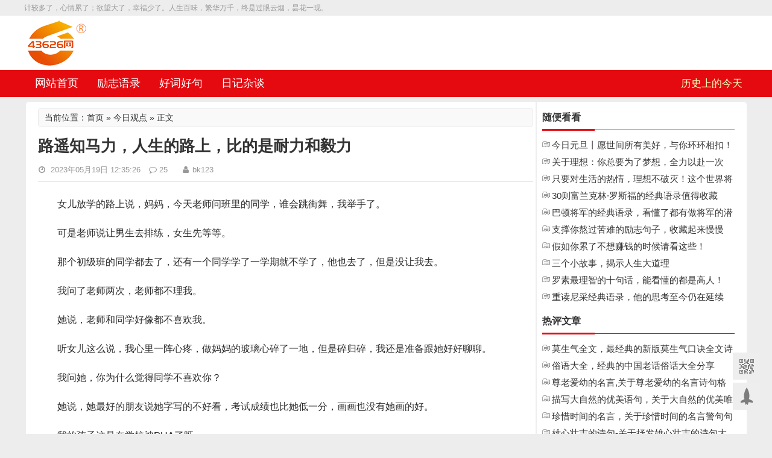

--- FILE ---
content_type: text/html; charset=utf-8
request_url: https://www.43626.cn/guandian/9272.html
body_size: 7795
content:
<!DOCTYPE html>
<html xmlns="http://www.w3.org/1999/xhtml">
<head>
<meta http-equiv="Content-Type" content="text/html; charset=utf-8"/>
<meta http-equiv="Cache-Control" content="no-transform" /> 
<meta http-equiv="Cache-Control" content="no-siteapp" />
<meta name="applicable-device" content="pc">
<title>路遥知马力，人生的路上，比的是耐力和毅力 - 43626网</title>
<style type="text/css">BODY .fancybox-container{z-index:200000}BODY .fancybox-is-open .fancybox-bg{opacity:0.87}BODY .fancybox-bg {background-color:#000000}BODY .fancybox-thumbs {background-color:#ffffff}</style>
<meta http-equiv="Content-Language" content="zh-CN" />
<meta name="generator" content="Z-BlogPHP 1.7.4" />
<link rel="shortcut icon" href="https://tp.36lw.com/zb_users/upload/2021/05/202105251621901300479161.ico" />
<meta name="keywords" content="人生" />
    <meta name="description" content="女儿放学的路上说，妈妈，今天老师问班里的同学，谁会跳街舞，我举手了。可是老师说让男生去排练，女生先等等。那个初级班的同学都去了，还有一个同学学了一学期就不学了，他也去了，但是没让我去。我问了老师两次，老师都不理我。她说，老师" />
<link rel="stylesheet" type="text/css" href="https://www.43626.cn/zb_users/theme/www43626cn/style/style.css"/>  
<link href="https://www.43626.cn/zb_users/theme/www43626cn/style/font-awesome-4.3.0/css/font-awesome.min.css" rel="stylesheet" media="screen">
<script src="https://libs.baidu.com/jquery/1.10.2/jquery.min.js"></script>
<!--<script src="https://www.43626.cn/zb_system/script/jquery-2.2.4.min.js" type="text/javascript"></script>-->
<script src="https://www.43626.cn/zb_system/script/zblogphp.js" type="text/javascript"></script>
<script src="https://www.43626.cn/zb_system/script/c_html_js_add.php" type="text/javascript"></script>
<script src="https://www.43626.cn/zb_users/theme/www43626cn/style/js/jquery.SuperSlide.2.1.1.js"></script>
<script src="https://www.43626.cn/zb_users/theme/www43626cn/style/js/slippry.min.js" type="text/javascript"></script>


	<script>window._js = {sID:'.sidebar',fID: '.sidebarfollowed',sWD: '317',sTP: '40',bID: '.divFooter'}</script>
	<style>.flw{position: fixed;top: 40px;width:317px;}.flw-bottom{position: absolute;}</style> 
<link rel="stylesheet" type="text/css" href="https://www.43626.cn/zb_users/plugin/liu_yan/style.css"/>
<link href="https://www.43626.cn/zb_users/plugin/LightGallery/sources/css/lightgallery.min.css" rel="stylesheet" type="text/css" />
<link rel="stylesheet" href="https://www.43626.cn/zb_users/plugin/Post_Link/css/link.css" type="text/css" media="all">
    <link rel="canonical" href="https://www.43626.cn/guandian/9272.html"/>
<style>
.header {background-color: #FFFFFF;}
.head {background: #FFFFFF;}
.header-nav {background-color: #E50A10;}
.navbar li {border-right: 1px solid #E50A10;}
.navbar li.active, .navbar li.on {background: #FF7800;}
.newsroc-title h2 ,.widget h3,.raiders-title h2{border-bottom: 3px #E50A10 solid;}
.newsroc-title hr ,.widget hr,.raiders-title hr{border-top: 1px #E50A10 solid;}
.notice-top ul li:before{background-color:#E50A10;}
.list_title .active {background: #E50A10;}
.slideTxtBox {border-top: 2px solid #E50A10;}
.divSearchPanel input[type=submit] {border: 2px solid #E50A10;background: #E50A10;}
.pagination ul>.active>a, .pagination ul>.active>span {background-color: #E50A10;}
.reed-pinglun-anniu {background-color: #E50A10;}
.search .an{background-color:#E50A10;}
@media screen and (max-width: 960px){
.navbar {background-color: #E50A10;}
.navbar li {border-right: 0px solid!important;}
.slider {padding: 20px 0px 0px 0px;}}
.footer {background:/;}
.top {background: /;}
.gray_light {color: /;}
.top_login{ color:/}
.top_login a{color:/}
.top_login i{color:/;}
@media screen and (max-width:960px){.top {background: /;}}
</style>

    
</head>
<body >
	<!--网站最顶部样式-->
    <div class="top_wrap"> <span class="gray_light">计较多了，心情累了；欲望大了，幸福少了。人生百味，繁华万千，终是过眼云烟，昙花一现。</span>
            </div>
			
<div class="top_login">
            </div>
               <!--网站最顶部样式结束-->
               
<header class="header">
<div class="head container">
<div class="logo"> 
<a href="https://www.43626.cn/" rel="home"><img src="https://tp.36lw.com/zb_users/upload/2021/05/202105251621901026347167.png" alt="43626网"></a>
</div>
<div class="topads">
</div>
</div>
<menu id="monavber" data-type="article" data-infoid="82" class="header-nav right">
<div id="logos"><h2><a href="https://www.43626.cn/" title="43626网">43626网</a></h2></div>
<a class="moble-bars" id="btn-bars"><i class="fa fa-bars fa-fe"></i></a>
<a href="javascript:;" class="btn btn_search"><i class="fa fa-search"></i></a>
<div class="container">
<ul class="navbar left">
<li id="nvabar-item-index"><a href="https://www.43626.cn/">网站首页</a></li><li id="navbar-category-51"><a href="https://www.43626.cn/lizhiyulu/">励志语录</a></li><li id="navbar-category-57"><a href="https://www.43626.cn/hchj/">好词好句</a></li><li id="navbar-category-82"><a href="https://www.43626.cn/dongdongriji/">日记杂谈</a></li></li> 
</ul>
<ul class="navbar-right right">
<li><a href="https://www.43626.cn/baike/4468.html" target="_self">历史上的今天</a></li>
</ul>
<div class="search">
<form class="searchbox" name="search" method="post" action="https://www.43626.cn/zb_system/cmd.php?act=search">
<input type="text" name="q" class="s_w" placeholder="找不到内容？搜索下试试">
<input type="submit" value="搜索" class="an">
</form>
</div>
</div>
</menu>
</header>
<style>
    .guanbi_ad{margin-top:8px}
</style>
<div class="container guanbi_ad">
		<div class="content-wrap">			<div class="content"><div class="reedd"><div id="shuomingg"><h3>当前位置：<a href="https://www.43626.cn/">首页</a> » <a href="https://www.43626.cn/guandian/" title="今日观点" rel="category tag">今日观点</a> » 正文</h3></div></div><div class="article-container animation">	<header class="article-header">		<h1 class="article-title">路遥知马力，人生的路上，比的是耐力和毅力</h1>		<div class="article-meta">			<span><i class="fa fa-clock-o fa-fw"></i> 2023年05月19日 12:35:26</span>			<!---<span><i class="fa fa-eye fa-fw"></i>327</span>-->			<span><i class="fa fa-comment-o fa-fw"></i><a href="#contabcomment1">25</a></span>			<span><i class="fa fa-user fa-fw"></i>bk123</span>		</div>	</header>	<article class="article-content">				<div class="content_bw">	<p style="white-space: normal;">女儿放学的路上说，妈妈，今天老师问班里的同学，谁会跳街舞，我举手了。</p><p style="white-space: normal;">可是老师说让男生去排练，女生先等等。</p><p style="white-space: normal;">那个初级班的同学都去了，还有一个同学学了一学期就不学了，他也去了，但是没让我去。</p><p style="white-space: normal;">我问了老师两次，老师都不理我。</p><p style="white-space: normal;">她说，老师和同学好像都不喜欢我。&nbsp;</p><p style="white-space: normal;">听女儿这么说，我心里一阵心疼，做妈妈的玻璃心碎了一地，但是碎归碎，我还是准备跟她好好聊聊。&nbsp;</p><p style="white-space: normal;">我问她，你为什么觉得同学不喜欢你？</p><p style="white-space: normal;">她说，她最好的朋友说她字写的不好看，考试成绩也比她低一分，画画也没有她画的好。&nbsp;</p><p style="white-space: normal;">我的孩子这是在学校被PUA了呀。&nbsp;</p><p style="white-space: normal;">我说，今天不用写作业了，我带你出去玩。夜市很热闹，她要吃冰粉和烧烤，我们俩要了吃的，坐着聊天。&nbsp;</p><p style="white-space: normal;">我说，别人说你这不好那不好，但是她说你不好，你就真的不好了吗？</p><p style="white-space: normal;">妈妈觉得你做的很好。</p><p style="white-space: normal; text-align: center;"><span class="LightGallery_Item" lg-data-src="https://tp.36lw.com/zb_users/upload/2023/05/202305191684471137869329.jpg"><img src="https://tp.36lw.com/zb_users/upload/2023/05/202305191684471137869329.jpg" title="路遥知马力，人生的路上，比的是耐力和毅力配图" alt="路遥知马力，人生的路上，比的是耐力和毅力配图"/></span></p><p style="white-space: normal;">学习也很好，画的画也很棒，字写的比妈妈强多了。&nbsp;</p><p style="white-space: normal;">她说，可是我还是没自信。&nbsp;</p><p style="white-space: normal;">我问她，你为什么会没自信呢？</p><p style="white-space: normal;">你想想，你每次考试都在90分以上，还有好几次都是100，成绩在第一梯队，为啥会不自信呢？&nbsp;</p><p style="white-space: normal;">她说，说我的那个同学，她语文比我多考了1.5分。&nbsp;</p><p style="white-space: normal;">我说，这都不重要，人生很长，一两次考试，什么都代表不了，高考都决定不了人生，何况是二年级的一次月考呢。&nbsp;</p><p style="white-space: normal;">女儿还说，她总是帮周围的同学，可是她需要帮助的时候，同学都不帮她，她很伤心，而且，别人再次让她帮忙的时候，她不敢拒绝。&nbsp;</p><p style="white-space: normal;">我说，你首先要把自己的事做好，不能给别人添麻烦，大家都喜欢跟独立自主的人做朋友，不喜欢跟总是给自己添麻烦的人做朋友。</p><p style="white-space: normal;">其次，你帮她三次，她如果一次都不帮你，第四次，要果断拒绝她，人一定要学会拒绝别人。&nbsp;</p><p style="white-space: normal;">跟女儿谈了很多，明显觉得她开心多了。&nbsp;</p><p style="white-space: normal;">对啊，那个作业有什么好写的，考试是不是一百分，有什么要紧的，六一儿童节的节目，演不演也没那么重要。</p><p style="white-space: normal;">但是孩子是不是能由内而外的散发出自信，这个很重要，当别人说她不好的时候，</p><p style="white-space: normal;">我能及时发现并从心理上肯定她，让她觉得自己很棒，这也很重要，她每天能不能让自己快乐，更重要。&nbsp;</p><p style="white-space: normal;">反正，认不认真学习，考试都在100分盘旋，</p><p style="white-space: normal;">老师让演节目就演，不让演了我们六一儿童节请假出去旅游，也很快乐，</p><p style="white-space: normal;">快乐的方法有很多种，唯独不能把快乐的理由交到别人手里。&nbsp;</p><p style="white-space: normal;">路遥知马力，人生的路上，比的是耐力和毅力。路漫漫其修远兮，我一路都会陪着你。</p><p style="white-space: normal;">（投稿）</p><div id="poster"></div><div id="load"></div>
    <script id="os-copy-insert-script">
    !function() {
        var head = document.getElementsByTagName("head")[0];
        var link = document.createElement("link");
        head.appendChild(link);
        link.setAttribute("rel", "stylesheet");
        link.setAttribute("type", "text/css");
        link.setAttribute("href", "https://www.43626.cn/zb_users/plugin/os_copy/static/css/style.min.css");
        function insertScript(jsPath) {
            var script = document.createElement("script");
            script.src = jsPath;
            document.body.appendChild(script);
        }
        insertScript("https://www.43626.cn/zb_users/plugin/os_copy/static/js/os-copy.min.js?t=20200406");insertScript("https://www.43626.cn/zb_users/plugin/os_copy/static/libs/clipboard/clipboard-polyfill.js");insertScript("https://www.43626.cn/zb_users/plugin/os_copy/static/libs/layer/layer.js");
        window.osCopyEnablePreCode = true;
        
    }();
    </script><div id="poster"></div><div id="load"></div>	</div>	</article>			<footer class="entry-meta">	    <p>本文&nbsp;<a href="https://www.43626.cn/" title="43626网">43626网</a>&nbsp;原创，转载保留链接！地址：<a href="https://www.43626.cn/guandian/9272.html">https://www.43626.cn/guandian/9272.html</a></p>	</footer>		<footer class="entry-meta">			<p class="post-tag">			标签：						<a href="https://www.43626.cn/tags/2665.html" rel="tag">人生</a>					</p>			</footer></div>		<div class="wapasds xg__ad">		  <img src="https://www.43626.cn/zb_users/upload/2020/02/202002291582973457632868.png" title="老鲫鱼微信公众号" alt="老鲫鱼微信公众号"/>		</div>	<div id="cyEmoji" role="cylabs" data-use="emoji" sid="9272"></div><!-- 畅言 --><!-- 上下篇 --><div class="post-navigation">	<div class="post-previous">		<a href="https://www.43626.cn/guandian/9266.html" rel="prev">上一篇：​ 我有一个朋友，关系好到穿一条裤子那种</a>	</div>  				<div class="post-next">		<a href="https://www.43626.cn/guandian/9273.html" rel="next">下一篇：​王小波有段经典语录</a>	</div>    </div><!-- 相关推荐 --><div class="relatebox">	<div class="relatebox-lists">		<h3>相关推荐<span></span></h3>		</div></div><div class="asddss">  <center><img src="https://www.43626.cn/zb_users/upload/2020/02/202002291582973457632868.png" title="老鲫鱼微信公众号" alt="老鲫鱼微信公众号"/></center></div><div class="wapasds xg__ad"></div><div class="excerpts cainixihuan">  <h3>猜你喜欢</h3>  <hr>  <article class="post" data-id="10346">
	<div class="post-img loading">
		<a target="_blank" class="pic float-left" href="https://www.43626.cn/guandian/10346.html" title="人生，终归是一个人的旅行" rel="bookmark">
			<img width="189" height="110" src="https://tp.36lw.com/upload/thumb/thumb-10346-189-110.jpg" alt="人生，终归是一个人的旅行">
		</a>
	</div>
	
	<header>
		<h2><a target="_blank" href="https://www.43626.cn/guandian/10346.html" title="人生，终归是一个人的旅行" rel="bookmark">人生，终归是一个人的旅行</a></h2>
	</header>
	<p class="post-text">
	短暂的喧嚣以后，日子好像又恢复到了往日的平静。没有特别喜欢的东西，没有特别想见的人，也没有非要完成的事。我仍旧不合群也不喜欢热闹。就是落下个不爱说话的...</p>
	<footer>
		<span><i class="fa fa-bookmark fa-fw"></i><a target="_blank" href="https://www.43626.cn/guandian/" title="今日观点">今日观点</a></span>
		<span class="time"><i class="fa fa-clock-o fa-fw"></i>2024年08月27日</span>
		<!--<span><i class="fa fa-eye fa-fw"></i>549</span>-->
		<span><i class="fa fa-comment-o fa-fw"></i>25</span>
	</footer>
</article></div>				</div>	<div class="sidebar">			

<div class="widget widget-tie repingwenzhang">	
	<h3>随便看看</h3>
	
	<hr>
	  
	<ul><li><a href="https://www.43626.cn/lizhiyulu/8119.html" title="今日元旦丨愿世间所有美好，与你环环相扣！">今日元旦丨愿世间所有美好，与你环环相扣！</a></li><li><a href="https://www.43626.cn/lizhiyulu/8075.html" title="关于理想：你总要为了梦想，全力以赴一次">关于理想：你总要为了梦想，全力以赴一次</a></li><li><a href="https://www.43626.cn/lizhiyulu/8068.html" title="只要对生活的热情，理想不破灭！这个世界将永远不会把你变成老人！">只要对生活的热情，理想不破灭！这个世界将永远不会把你变成老人！</a></li><li><a href="https://www.43626.cn/lizhiyulu/8063.html" title="30则富兰克林·罗斯福的经典语录值得收藏">30则富兰克林·罗斯福的经典语录值得收藏</a></li><li><a href="https://www.43626.cn/lizhiyulu/8058.html" title="巴顿将军的经典语录，看懂了都有做将军的潜质">巴顿将军的经典语录，看懂了都有做将军的潜质</a></li><li><a href="https://www.43626.cn/lizhiyulu/8053.html" title="支撑你熬过苦难的励志句子，收藏起来慢慢看！">支撑你熬过苦难的励志句子，收藏起来慢慢看！</a></li><li><a href="https://www.43626.cn/lizhiyulu/8052.html" title="假如你累了不想赚钱的时候请看这些！">假如你累了不想赚钱的时候请看这些！</a></li><li><a href="https://www.43626.cn/lizhiyulu/8051.html" title="三个小故事，揭示人生大道理">三个小故事，揭示人生大道理</a></li><li><a href="https://www.43626.cn/lizhiyulu/8050.html" title="罗素最理智的十句话，能看懂的都是高人！">罗素最理智的十句话，能看懂的都是高人！</a></li><li><a href="https://www.43626.cn/lizhiyulu/8049.html" title="重读尼采经典语录，他的思考至今仍在延续">重读尼采经典语录，他的思考至今仍在延续</a></li></ul>
</div>	 



                

     
<div class="widget widget-tie repingwenzhang">	
	<h3>热评文章</h3>
	
	<hr>
	  
	<ul><li><a href="https://www.43626.cn/hchj/1845.html" title="莫生气全文，最经典的新版莫生气口诀全文诗歌">莫生气全文，最经典的新版莫生气口诀全文诗歌</a></li><li><a href="https://www.43626.cn/hchj/1921.html" title="俗语大全，经典的中国老话俗话大全分享">俗语大全，经典的中国老话俗话大全分享</a></li><li><a href="https://www.43626.cn/hchj/1926.html" title="尊老爱幼的名言,关于尊老爱幼的名言诗句格言大全">尊老爱幼的名言,关于尊老爱幼的名言诗句格言大全</a></li><li><a href="https://www.43626.cn/hchj/1774.html" title="描写大自然的优美语句，关于大自然的优美唯美句子">描写大自然的优美语句，关于大自然的优美唯美句子</a></li><li><a href="https://www.43626.cn/hchj/1883.html" title="珍惜时间的名言，关于珍惜时间的名言警句句子">珍惜时间的名言，关于珍惜时间的名言警句句子</a></li><li><a href="https://www.43626.cn/hchj/1775.html" title="雄心壮志的诗句-关于抒发雄心壮志的诗句大全">雄心壮志的诗句-关于抒发雄心壮志的诗句大全</a></li><li><a href="https://www.43626.cn/hchj/1925.html" title="怀才不遇的诗句，关于怀才不遇的千古诗句名句大全">怀才不遇的诗句，关于怀才不遇的千古诗句名句大全</a></li><li><a href="https://www.43626.cn/hchj/2634.html" title="思乡诗有哪些？最值得背诵的思乡诗句大全">思乡诗有哪些？最值得背诵的思乡诗句大全</a></li><li><a href="https://www.43626.cn/hchj/1922.html" title="谚语大全，最经典的值得收藏的中国谚语大全">谚语大全，最经典的值得收藏的中国谚语大全</a></li><li><a href="https://www.43626.cn/hchj/1861.html" title="童年好词好句，关于高尔基童年好词好句好段摘抄">童年好词好句，关于高尔基童年好词好句好段摘抄</a></li></ul>
</div>	 



                

     			<div id="module" class="following"> 			
			</div>			</div>						</div>		</div>	<!--<div class="footnav text-center"><div class="container"><div class="row f-magse"><div class="magse-item info animate-box fadeInUp animated"><ul><li><span class="wxspan">微信公众号</span><span class="wx-span"><img src="https://tp.36lw.com/zb_users/upload/2021/05/202105251621901039363741.png" class="active"></span></li><li><span class="wxspan">QQ交流1群</span><span class="wx-span"><img src="https://tp.36lw.com/zb_users/upload/2021/05/202105251621901045788852.png" class="active"></span></li><li><span class="wxspan">手机版访问</span><span class="wx-span"><img src="https://tp.36lw.com/zb_users/upload/2021/05/202105251621901053269304.png" class="active"></span></li></ul></div></div>--></div></div><footer class="footer"><div class=" text-center"><p><script>
var _hmt = _hmt || [];
(function() {
  var hm = document.createElement("script");
  hm.src = "https://hm.baidu.com/hm.js?10cb9c340a506b6f7a3a7a718c38a4d5";
  var s = document.getElementsByTagName("script")[0]; 
  s.parentNode.insertBefore(hm, s);
})();
</script></p><div class="powered_by_www43626cn">			<a href="https://beian.miit.gov.cn/" target="_blank">备案号：鲁ICP备10006978号-3</a><br><span style="color: #222222;">技术支持：</span><a href="https://www.ltx.cn/" target="_blank" style="color: rgb(34, 34, 34); text-decoration: underline;"><span style="color: #222222;">骆驼侠</span></a><center><a target="cyxyv" href="https://v.yunaq.com/certificate?domain=www.43626.cn&from=label&code=90020" rel="nofollow"> <img src="https://tp.36lw.com/zb_users/upload/2021/05/202105251621900505740648.png"></a></center>			</div></div></footer><div class="bottom_tools" style="bottom: 40px;"><div class="qr_tool">二维码</div><a id="scrollUp" href="javascript:;" title="飞回顶部" style="display: block;"></a><img class="qr_img" src="https://tp.36lw.com/zb_users/upload/2021/05/202105251621901059461162.png" width="173" height="234" alt="" style="display: none;"></div><script type="text/javascript" src="https://www.43626.cn/zb_users/theme/www43626cn/style/js/functions.js"></script><script type="text/javascript" src="https://www.43626.cn/zb_users/theme/www43626cn/style/js/chunjie.js"></script>		<script type="text/javascript">$(document).ready(function(){$("body").lightGallery({selector: ".LightGallery_Item"});});</script>
<script src="https://www.43626.cn/zb_users/plugin/LightGallery/sources/js/lightgallery.min.js"></script>
<script src="https://www.43626.cn/zb_users/plugin/LightGallery/sources/js/lg-autoplay.min.js"></script>
<script src="https://www.43626.cn/zb_users/plugin/LightGallery/sources/js/lg-thumbnail.min.js"></script>
<link rel="stylesheet" href="https://www.43626.cn/zb_users/plugin/Sk_Link/css/style.css" type="text/css" media="all">
<script src="https://www.43626.cn/zb_users/plugin/Sk_Link/js/link.js"></script>
<link rel="stylesheet" href="https://www.43626.cn/zb_users/plugin/Post_Link/css/style.css" type="text/css" media="all">
<script src="https://www.43626.cn/zb_users/plugin/Post_Link/js/link.js"></script>
</body></html><!--165.00 ms , 17 queries , 4702kb memory , 0 error-->

--- FILE ---
content_type: text/css
request_url: https://www.43626.cn/zb_users/theme/www43626cn/style/style.css
body_size: 15692
content:
/*
Author: Tusay
Author URI: http://www.43626.cn/
*/
@charset "utf-8";
html,body,div,span,object,iframe,h1,h2,h3,h4,h5,h6,p,blockquote,pre,abbr,address,cite,code,del,dfn,em,img,ins,kbd,q,samp,small,strong,sub,sup,var,b,i,dl,dt,dd,ol,ul,li,fieldset,form,label,legend,table,caption,tbody,tfoot,thead,tr,th,td,article,aside,canvas,details,figcaption,figure,footer,header,hgroup,menu,nav,section,summary,time,mark,audio,video {margin:0;padding:0;outline:0;border:0;background:0 0;vertical-align:baseline;font-size:100%}
html{font-size:10px;-webkit-tap-highlight-color:transparent}
body{color:#333;font-family:"Microsoft Yahei",Helvetica,Arial,sans-serif;font-size:14px;line-height:1.42857143;background: #EDEDED;}
article,aside,details,figcaption,figure,footer,header,hgroup,menu,nav,section{display:block}
nav ul{list-style:none}
nav ul{list-style:none}
li{list-style:none}
blockquote,q{quotes:none}
blockquote:after,blockquote:before,q:after,q:before{content:none}
a{margin:0;padding:0;background:0 0;color:#333;vertical-align:baseline;text-decoration:none;font-size:100%;font-family:"Open Sans","Hiragino Sans GB","Microsoft YaHei","WenQuanYi Micro Hei",Arial,Verdana,Tahoma,sans-serif}
a:focus,a:hover{color:#FF6B57;text-decoration:none;cursor:pointer}
img{margin:0;padding:0;max-width:100%;height:auto}
label{white-space:nowrap}

.bjkk{
    position: relative;
    background: url(../images/chunwan2019_headbg02.jpg) no-repeat 50% 0px;
}
.bjkk .top_wrap {
width: 1180px;
    height: 26px;
    line-height: 26px;
    margin: 0 auto;
    font-size: 12px;
 
    padding: 0 10px;
    background: #EDEDED;
}
.bjkk .header {

    width: 1200px;
    min-width: 1200px;
    margin: auto;
    height: auto;
    clear: both;
    overflow: hidden;
}
.dskk {
    width: 1200px;
    margin: 0 auto;
    height: 140px;
    line-height: 180px;
    text-align: center;
        position: relative;
}
.bjkk a.chunclose a{ text-align:center; z-index:9;vertical-align:middle; padding:0 17px;color:#fcca6e;}
.bjkk a.chunclose a:hover{ color:#fcca6e;text-decoration:none;}
.bjkk a.chunclose {
    padding: 0;
    margin: 0;
    background: url(../images/chunwan2019_head_close_bak.png) no-repeat;
    display: block;
    position: absolute;
    right: 0;
    bottom: 1px;
    height: 20px;
    width: 60px;
}
.bjkk a.chunclose:hover{background:url(../images/chunwan2019_head_close.png) no-repeat;}
.bjkk .guanbi_ad {
    margin-top: 0;
}


.left{float:left;margin-left:-20px;}
.right{float:right;margin-right:-21px;}
.header{background-color: #333;width: 100%;min-width: 1200px;height:auto;clear: both;overflow: hidden;}
.container{margin:0 auto;max-width:1155px;width:1200px;padding:0 20px;background:#fff;border-radius:5px;}
.head{height:90px;line-height:35px;overflow:hidden;background: #333;}
.logo{height:60px;line-height:6;float:left;width:240px;margin-right:50px;margin-left:-18px;}
.logo img{
    padding-top: 5px;
}
.logo h2{width:280px;height:30px;padding-top:15px;top:23px;left:155px;z-index:999;position:absolute;font-size:12px;color:#666;font-weight:400}
.header-nav{position:relative;width:100%;float:left;background-color:#D10101;clear: both;}
.navbar{clear:both;position:relative;z-index:1}
.navbar li{float:left;display:block;text-align:center;border-right:1px solid #B60101;position:relative}
.navbar li a{display:block;line-height:45px;color:#FFF;height:45px;padding:0 15px;display:block;cursor:pointer;font-size:18px;}
.navbar li.active,.navbar li.on{background:#B60101}
.header .moble-bars{display:none}
.header menu>ul>li:hover>ul{display:block}
.header menu>ul>li>ul{position:absolute;width:140%;top:100%;right:-20%;text-align:center;background-color:#fff;display:none;transition:.3s all;border-top:2px solid #38A3DB;padding:10px 0}
.header menu>ul>li>ul>li,.header menu>ul>li>ul>li>a{width:100%;line-height:30px;padding:0;margin:0;font-size:14px;color:#686967!important}
.header menu>ul>li>ul>.on{background-color:#38A3DB;color:#fff!important}
.header menu>ul>li>ul>.on a{color:#fff!important}
.navbar-right li{float:left;line-height:45px;text-align:center}
.navbar-right li a{color:#FDFCBC;display:block;height:45px;padding:0 8px;cursor:pointer;font-size: 17px;}
.navbar-right li a:hover{display:block;text-decoration:none;background:#B60101}
#remen{background-image:url(../images/remen.gif);background-repeat:no-repeat;background-position:right top;padding-top:10px}
#xin{background-image:url(../images/xin.gif);background-repeat:no-repeat;background-position:right top;padding-top:10px}
.navbar li a span{cursor:pointer}
.topads{width:900px;height: 60px;line-height: 60px;margin: -45px 0;margin-right:-16px;float:right;overflow:hidden;}
.topads-a{width: 555px;    padding-right: 4px;}
.topads-b{width: 340px;}
.topads-a, .topads-b {
    height: 60px;
        float: left;
    display: inline-block;
}
.asds{width:100%;height:145px;overflow:hidden;padding:10px 0;clear:both;padding: 5px 20px 0 20px;margin: 10px 0;margin: 5px auto;overflow: hidden;clear: both;}
.asds-a{width:1155px;float:left;margin-right:10px;margin-bottom:10px;overflow:hidden}
.asds-b{width:150px;margin-bottom:10px;float:left;overflow:hidden}
.asds-c{width:595px;margin-bottom:10px;float:left;margin-right:10px;overflow:hidden}
.asds-d{width:595px;margin-bottom:10px;float:left;overflow:hidden}
.hot-news{background:#fff;width:100%;overflow:hidden}
.newsroc-title{height:30px;line-height:30px;position:relative;color:#333;font-size:20px;padding:10px 0 5px;margin-bottom:20px}
.newsroc-content{background: #fafafa;margin: -5px 0px -8px 1px;padding: 7px 0px 0px 10px;}
.newsroc-title h2{width:auto;height:35px;font-weight:700;font-size:18px;background:#fff;position:absolute;z-index:1;border-bottom:3px #d10101 solid}
.newsroc-title hr{border:none;border-top:1px #d10101 solid;padding:0;margin:0;color:#E5E5E5;height:1px;margin-top:36px;width:100%}
.notice-top{width:400px;top:13px;right: 0;height:30px;overflow:hidden;position:absolute;font-size:14px}
.content{width: 821px;float:left;padding-right: 4px;border-right:2px solid #eee;}
.notice-top ul li{height:30px;overflow:hidden}
.notice-top ul li:before{content:"";display:inline-block;width:5px;height:5px;background-color:#d10101;border-radius:50%;margin-right:7px}
.newsroc-content li{width:48%;display:inline-block;position:relative;overflow:hidden;padding-bottom:8px;border-bottom:1px #f1e7e7 solid}
.newsroc-content li .newsroc-one-img{float:left;width:100px;height:auto;max-height:100px;position:relative;margin-top:3px}
.newsroc-content li .newsroc-one-img img{width:100px;height:auto}
.newsroc-content li .newsroc-recent-title{margin-left:110px;padding: 8px 0;height: 44px;line-height: 43px;}
.newsroc-content li .newsroc-recent-title h4{font-size: 16px;font-weight:400;line-height:1.6;margin-bottom:0;height: 48px;overflow: hidden;}
.newsroc-content li .newsroc-recent-title span{font-size:12px;color:#9A9A9A}
.list_title{margin-top:15px;height: auto;line-height: 25px;background:#fff;overflow: hidden;background:#f0f0f0;}
.list_title dd{float:left;display:block;/*width:115px;*/padding: 3px 15px;/* text-align:center; */font-size:15px;margin-right: 0px;cursor:pointer;}
.list_title dd a{float:left;display:block;padding:0 20px;font-size:15px;color:#666}
.list_title .active{background: #f0f0f0 !important;color: #333;}

.list_title2{margin-top:15px;height: 44px;line-height: 38px;background:#fff;overflow: hidden;background:#f0f0f0;}
.list_title2 dd{float:left;display:block;/*width:115px;*/padding: 3px 15px;/* text-align:center; */font-size:15px;margin-right: 0px;cursor:pointer;}
.list_title2 dd a{float:left;display:block;padding:0 20px;font-size:15px;color:#666}
.list_title2 .active{background: #f0f0f0 !important;color: #333;}

.index_list .active{    background: #2ea7e0 !important;
    color: #fff;}
.tab_main{clear:both}
.post{padding:20px 0;overflow:hidden;background-color:#fff;border-bottom:1px solid #eee;border-radius:2px;-webkit-transition:all .4s ease;transition:all .4s ease;position:relative}
.post:hover{background:#fcfcfc;}
.istop{padding:15px 0px}
.post header{position:relative}
.post header h2{padding-bottom:10px;font-size:20px;line-height:24px}
.istop .post-title{font-size:18px}
.post-img{float:left;margin-right:2.8169014084507%;margin-left:0;max-width:330px;width:23%;height:auto;position:relative}
.float-left{    overflow: hidden;
    display: block;}
.post-img .mask-tags{position:absolute;top:0;left:0;color:#fff;padding:2px 10px;font-size:12px;display:block;background:#f45170;z-index:50}
.post-text{font-size:14px;line-height:24px;display:block}
.post footer{color:#999;height:auto;margin:8px 0 0}
.post footer span{font-size:13px;color:#999;margin-right:10px;display:inline-block}
.post footer span a{color:#999}
.post footer span .fa{width:13px;display:inline-block;margin-right:4px;font-size:13px}
.content-wrap{background:#fff;overflow:hidden;}
.pagination{margin:0;padding:30px 0 10px 0;text-align:center;font-size:12px;display:block}
.pagination ul{display:inline-block;margin-left:0;margin-bottom:0;padding:0}
.pagination ul>li{display:inline}
.pagination ul>li>a,.pagination ul>li>span{margin:3px 5px 3px 0;float:left;padding:7px
14px;background-color:#ddd;font-size:12px;color:#666;border-radius:4px}
.pagination ul>li>a:focus,.pagination ul>li>a:hover{opacity:1}
.pagination ul>.active>a,.pagination ul>.active>span{color:#fff;background-color:#D10101}
.pagination ul>.active>a,.pagination ul>.active>span{cursor:default}
.pagination ul>.disabled>a,.pagination ul>.disabled>a:focus,.pagination ul>.disabled>a:hover,.pagination ul>.disabled>span,.pagination ul>li>span{color:#999;background-color:transparent;cursor:default}

.fenyetiao,.commentpagebar{font-size:15px;text-align:center;margin:35px 0px 15px;}
.fenyetiao a,.commentpagebar a{margin:0 2px;padding:8px 14px;color:#999999;background:#f5f5f5;border-radius:3px;}
.fenyetiao a:hover,.commentpagebar a:hover{color:#ffffff;background:#e9e9e9;text-decoration:none;}

.repingwenzhang li,.wenzhangshoucang li{
    background: url(../images/hetu.png) 0 -311px no-repeat;
    padding-left: 16px;
    font-size: 15px;
    line-height: 28px;
    height: 28px;
    overflow: hidden;
}
.repingwenzhang li a, .wenzhangshoucang li a{
    line-height: 28px;
    height: 28px;
        display: block;
    overflow: hidden;
    
}

.hot-raiders{background:#fff;width:100%;overflow:hidden}
.raiders-title{height:30px;line-height:30px;position:relative;color:#333;font-size:20px;padding:10px 0 5px;margin-bottom:20px}
.raiders-title h2{width:auto;height:35px;font-weight:700;font-size:18px;background:#fff;position:absolute;z-index:1;border-bottom:3px #d10101 solid}
.raiders-title span{height:30px;font-weight:700;font-size:16px;background:#fff;position:absolute;z-index:1;right:0;bottom:-1px;background-color:#fff}
.raiders-title hr{border:none;border-top:1px #d10101 solid;padding:0;margin:0;color:#E5E5E5;height:1px;margin-top:36px;width:100%}
.raiders-top{width:400px;top:13px;left:381px;height:30px;overflow:hidden;position:absolute;font-size:14px}
.raiders-top ul li{height:30px;overflow:hidden}
.raiders-top ul li:before{content:"";display:inline-block;width:5px;height:5px;background-color:#d10101;border-radius:50%;margin-right:7px}
.raiders-content li{width:223px;display:inline-block;position:relative;overflow:hidden;margin:0 4px;padding-bottom:8px;border-bottom:1px #ccc solid}
.raiders-content li .raiders-one-img{float:left;width:100%;height:auto;max-height:100%;position:relative;margin-top:3px}
.raiders-content li .raiders-one-img img{width:100%;height:auto}
.raiders-content li .raiders-recent-title{margin-left:110px}
.raiders-content li .raiders-one-img h4{width:240px;height:27px;line-height:27px;color:#fff;font-size:12px;padding:0 5px;position:absolute;bottom:0;left:0;    background-color: rgba(0,0,0,0.5) !important;
    filter: Alpha(opacity=50);
    background: #666;}
.links-txt{margin-top:0px;padding-bottom:20px}
.text-center{text-align:center}
.links-title{line-height:45px;height:45px;font-size:18px;color:#333;background:url(../images/bg_friendlink.jpg) center center no-repeat}
.list-inline{padding-left:0;margin-left:-5px;list-style:none;text-align: left;}
.list-inline>li{display:inline-block;padding-right:5px;padding-left:5px}
.links-txt li{line-height:30px;color:#505050}
.links-txt li a{color:#505050}
.asdsd{width:100%;height:auto;overflow:hidden;padding:10px 0;clear:both}
.sidebar{width: 325px;float:right;overflow:hidden;}
.slideTxtBox{border-top:2px solid #d10101;text-align:left;height:auto;margin-bottom: -5px!important;}
.slideTxtBox .hd{height:30px;line-height:30px;background:#f4f4f4;padding:0;border-bottom:1px solid #ddd;position:relative}
.slideTxtBox .hd ul{float:left;width: 100%;position:absolute;top:-1px;height:32px;}
.slideTxtBox .hd ul li{float:left;width: 158px;text-align: center;padding: 0px 0;line-height: 36px;cursor:pointer;font-size: 14px;font-weight:700;}
.slideTxtBox .hd ul li.on{height:30px;background:#fff;border:1px solid #ddd;}
.slideTxtBox .bd ul{padding:15px 15px 0px 15px;zoom:1}
.slideTxtBox .bd li{
    background: url(../images/hetu.png) 0 -311px no-repeat;
    padding-left: 16px;
    font-size: 15px;
    line-height: 25px;
    height: 30px;
    overflow: hidden;
    margin-left: -13px;
}
.slideTxtBox .bd li .date{float:right;color:#999}
.widget{overflow:hidden;margin:15px 0 10px 6px;position: relative;}
.widget h3{min-width:72px; padding-right: 15px;height:30px;font-weight:700;font-size:16px;background:#fff;position:absolute;z-index:1;border-bottom:3px #d10101 solid}
.widget hr{border:none;border-top:1px #d10101 solid;padding:0;margin:0;color:#E5E5E5;height:1px;margin-top:31px;width:100%;margin-bottom:10px}
.hotComments li{width:100%;display:inline-block;position:relative;overflow:hidden;padding-bottom:10px;margin-bottom:10px;border-bottom:1px #eee solid}
.hotComments li .hotComments-one-img{float:left;width:100px;height:auto;max-height:100px;position:relative;margin-top:3px}
.hotComments li .hotComments-one-img img{width:100px;height:auto}
.hotComments li .hotComments-recent-title{margin-left:110px;padding: 10px 0;height: 43px;line-height: 43px;}
.hotComments li .hotComments-recent-title h4{font-size: 15px;font-weight:400;line-height:1.6;margin-bottom:0;height: 48px;overflow: hidden;}
.hotComments li .hotComments-recent-title span{font-size:12px;color:#9A9A9A}
.divPrevious li{counter-increment:nums;display:block;height:30px;padding:0 0 0 30px;position:relative;margin:1px 0;}
.divPrevious li:first-child:before{background-color:#e24d46}
.divPrevious li:first-child:before,.divPrevious li:nth-child(2):before,.divPrevious li:nth-child(3):before{color:#fff;text-shadow:none;line-height:20px}
.divPrevious li:before{width:22px;height:22px;line-height:22px;text-align:center;content:counter(nums,decimal);position:absolute;left:0;top:5px;border-radius:100%;background-color:#edefee;text-shadow:0 1px 0 rgba(255,255,255,.5);}

.divPrevious li a{display:block;height:28px;line-height:28px;padding:3px 0;font-size: 15px;overflow:hidden;}
.f-toe{overflow:hidden;word-wrap:normal!important;white-space:nowrap;text-overflow:ellipsis}
.divPrevious li:nth-child(2):before{background-color:#2ea7e0}
.divPrevious li:nth-child(3):before{background-color:#6bc30d}
.divMisc li{float:left;width:43%;margin-right:10px;padding-top:18px;padding-bottom:18px}
.divTags li{font-size: 14px;color: #666;background-color: #fafafa;display:inline-block;margin:0 5px 5px 0;padding:2px 6px;line-height:20px;font-weight:400;border: 1px #dedede solid;}
.divTags li:hover{opacity:.8;filter:alpha(opacity=80);/* color:#fff!important */}
.divTags li a{color: #777;}
.divComments li{width:100%;font-size: 15px;}
.divComments li a{display:inline-block;overflow:hidden;width:98%;text-overflow:ellipsis;white-space:nowrap}
.divComments li a i{margin-right:5px}
.article-header{padding:3px 0 10px;border-bottom:1px solid #e3e3e3}
.article-padding{padding:20px 0 0}
.article-title{margin-top:0;margin-bottom:10px;font-size:26px}
.article-meta span,.article-meta span a{font-size:13px;color:#999;margin-right:10px;display:inline-block}
.article-meta span .fa{width:13px;display:inline-block;margin-right:4px;font-size:13px}
.article-content{font-size:15px;line-height:25px;padding:15px 0;    padding-bottom: 0;word-wrap:break-word}
.article-content img{margin:5px 0;max-width:100%;height:auto;    margin: 0 auto;
    display: block;}
.article-content h2,.article-content h3,.article-content h4,.article-content h5{padding:0;margin:25px 0;color:#555;font-weight:700}
.article-content h2{font-size:18px}
.article-content h3{font-size:16px}
.article-content h4{font-size:15px}
.article-content h5{font-size:14px}
.article-content ol,.article-content ul{margin:0 0 18px 46px}
.article-content ul{list-style:disc}
.article-content ol{list-style:decimal}
.article-content li{margin-bottom:6px}
.article-content p{margin-bottom: 5px;
    line-height: 171%;
    text-indent: 2em;
    text-justify: inter-ideograph;
    color: #2A2A2A;
    font-size: 16px;
    padding: 8px 0;
    text-align: justify;}
.article-content pre{word-wrap:break-word}
.article-content table{border-top:solid 1px #ddd;border-left:solid 1px #ddd;width:100%;margin-bottom:18px}
.article-content table th{background-color:#f9f9f9;text-align:center}
.article-content table td,.article-content table th{border-bottom:solid 1px #ddd;border-right:solid 1px #ddd;padding:5px 10px}
.article-content a{color: #450A11;
    text-decoration: underline;}
.article-content a:hover{color:#FF6B57}
.article-content pre,.comment pre{margin:20px 0;font:13px/20px 'courier new';background:#272822;padding:10px 15px;color:#F8F8D4;border:none}
.article-content blockquote{margin: 10px;
    border: 1px #d0d4c8 dashed;
    background: #f4f5f6 url(../images/blockquote.gif) 5px 3px no-repeat;
    padding: 10px 10px 10px 42px;}
.article-content blockquote p{    padding: 8px 0;
    line-height: 14px;
    text-indent: 0em;
    text-align: justify;
        word-break: break-all;
    color: #2A2A2A;}

.post-copyright{margin-top:40px;background-color:#eee;padding-right:30px;font-size:12px;padding:5px 0;color:#aaa;text-align:center}
.article-content embed{display:block;margin-left:auto;max-width:100%;margin-right:auto}
.reedd{clear:both;margin:10px 0;position:relative;overflow:hidden}
#shuoming{padding-left:26px;border:1px solid #e9e9e9;background:#f9f9f9;background-image:url(../images/gnew2.gif);background-repeat:no-repeat;background-position:10px 7px;border-radius:5px}
#shuoming h3{font-size:14px;line-height:25px;font-weight:400;padding:0 2px 0 15px}
#shuoming h3 a,#shuomingg h3 a{font-weight:400}
#shuoming li,#shuomingg li{list-style-type:none}
#shuomingg{line-height:40px;border:1px solid #e9e9e9;background:#f9f9f9;border-radius:5px}
#shuomingg h3{font-size:14px;line-height:30px;font-weight:400;padding:0 10px}
.entry-meta{overflow:hidden}
.entry-meta .post-tag{margin:5px 0 15px 0}
.entry-meta .post-tag a{padding:3px 8px;border:1px solid #eee;margin-right:5px}
.post-copyright{margin:20px 0;font-size:16px}
.post-copyright a{text-decoration:underline}
.asddss{width:100%;height:auto;margin-left:-17px;overflow:hidden;padding:0 0 20px 0;clear:both}
.relatebox{background:#fff;margin-bottom: 0px;clear:both;overflow:hidden;}
.relatebox-lists{font-size:14px;margin:5px 0 0;border-width:1px 0 0;overflow:hidden}
.relatebox-lists h3{color:#333;font-size:16px;margin-top:0;margin-bottom:10px;letter-spacing:3px}
.relatebox-lists h3 span{display:block;height:1px;background:#ddd;margin:3px auto 0}
.relatebox-articles{text-align:left}
.relatebox-lists li{float:left;vertical-align:top;width:25%;margin-bottom:20px}
.relatebox-lists a{margin-right:10px;display:block}
.relatebox-lists a img{width:100%;margin-bottom:5px;height:132px}
.relatebox-lists a .related-title{width:100%;display:block;height:40px;line-height:20px;overflow:hidden}
#pingluns{overflow:hidden;margin-bottom:20px}
.pinglun-biaoti h3{font-size:14px;overflow:hidden;border-top:1px solid #e9e9e9}
.pinglun-biaoti li{float:left;font-weight:400;line-height:24px;cursor:pointer;margin:10px 0 0 10px;padding:0 20px}
.pinglun-biaoti li.current{border:1px solid #e9e9e9;border-bottom:0;background:#fff}
.depth-1{margin:10px 0 0}
#pinglun-liebiao li:hover{background-color:#f9f9f9}
#pinglun-liebiao li,#pinglun-liebiao ul{overflow:hidden;height:100%}
#pinglun-liebiao ul.fubens li.depth-1 dl{overflow:hidden;height:100%}
#pinglun-liebiao ul.fubens li.depth-1 dl dd{padding:10px;line-height:25px;font-size:15px;border:1px solid #e9e9e9}
#pinglun-liebiao ul.fubens li.depth-1 dl dd span.shu a{text-decoration:none}
#pinglun-liebiao ul.fubens li.depth-1 dl dd cite{padding:0 5px;list-style:none;font-style:normal}
#pinglun-liebiao ul.fubens li.depth-1 dl dd span.huifuliuyan a{float:right;text-decoration:none;color:#999;margin-top:3px;padding:0 5px;border:1px solid #e9e9e9}
#pinglun-liebiao ul.fubens li.depth-1 dl dd span.huifuliuyan a:hover{text-decoration:underline;color:red}
#pinglun-liebiao ul.fubens li.depth-1 dl dd span.comment-reply-link{background-position:0 0;padding:0 8px 0 18px}
#pinglun-liebiao ul.fubens li.depth-1 dl dd #reed{color:#999}
#pinglun-liebiao ul.fubens .depth-1 .jwtwenzhang .depth-1 .clg{display:none}
#pinglun-liebiao ul.fubens .depth-1 .jwtwenzhang .depth-1 dl dd cite{padding:0 5px 0 22px}
#pinglun-liebiao ul.fubens .depth-1 .jwtwenzhang .depth-1 dl dd{padding:0;border:0}
#pinglun-liebiao ul.fubens .depth-1 .jwtwenzhang .depth-1{padding:8px 10px;background:url(../images/quote-bg.png) no-repeat 10px 10px;border:1px solid #e9e9e9;margin-top:10px}
#pinglun-liebiao ul.fubens .depth-1 .jwtwenzhang{font-size:14px}
li.jwtwenzhang{list-style-position:outside;padding:10px;margin:0;font-size:14px;line-height:24px;padding-left:55px;border-bottom:1px solid #eaeaea}
li.jwt li.jwt li.jwtwenzhang{padding-bottom:0}
.weixianshi{display:none}
#divCommentPost{margin:10px 0 0;border:1px solid #e9e9e9}
.depth-1 #divCommentPost{margin:10px 0 0}
#reed-pinglun-zhuti{margin:10px 0 10px 10px}
#divCommentPost label{margin-top:5px}
#divCommentPost p{margin-top:10px}
#divCommentPost p.posttop{padding-bottom:10px;border-bottom:1px solid #dbe0e6;font-size:14px;font-weight:600}
#divCommentPost img{margin-bottom:-.5em}
#cancel-reply{float:right;margin-right:2em}
div.reply-frm{box-shadow:0 0 10px #666}
input.button{color:#FFF;font-size:14px;width:100px;height:32px;background:#3a6ea5;border:1px solid #39C;cursor:pointer}
#commentnavi{margin-top:15px;font-size:12px;height:30px;line-height:30px;text-align:right;color:#656565}
#commentnavi em{padding:2px 5px;height:16px;line-height:16px;float:left;border:1px solid #D4D4D4;background:#FCFAF7;font-weight:700}
#commentnavi a{padding:1px 5px;border:1px solid #F7F3ED;margin:0 3px}
#commentnavi span.current{border:1px solid #D4D4D4;background:#FCFAF7;padding:1px 5px}
#commentnavi a:hover{border:1px solid #A10000;color:#FFC;background:#900}
.post-comment{margin-top:15px}
.login-title{padding-left:2px;padding-bottom:5px}
.yonghu-xinxi li{padding-bottom:5px;border:0;list-style-type:none}
.input_on{padding:0 5px;width:40%;height:28px;border:1px solid #999;background-color:#f9f9f9}
.input_off{padding:0 5px;width:40%;height:28px;border:1px solid #CCC}
.input_move{padding:0 5px;width:40%;height:28px;border:1px solid #999;background-color:#f9f9f9}
.input_out{padding:0 5px;width:40%;height:28px;border:1px solid #e9e9e9}
#reed-pinglun-wenben{margin:5px 7px 5px 0}
#reed-pinglun-wenben textarea{padding:2px 1px;border:1px solid #e9e9e9;font-size:16px}
#reed-pinglun-wenben textarea:hover{border:1px solid #999;background-color:#f9f9f9}
#reed-pinglun-wenben textarea{width:99%;overflow:auto}
#fucong-biaoge{padding:0 3px;overflow:hidden;height:100%}
#fucong-biaoge span{float:right}
.reed-pinglun-anniu{margin:5px 8px 0 0;width:110px;line-height:30px;color:#fff;cursor:pointer;font-size:14px;border:0;background-color: #D10101;}
.cuowu-tishi{font-size:14px;line-height:24px;margin:10px}
.cuowu-tishi img{max-width:100%;height:auto}
.dinglan{clear:both;margin:0 auto 10px;width:1000px;height:250px;table-layout:fixed;word-break:break-all;overflow:hidden}
.dinglanzuo{float:left;width:34%;height:250px;overflow:hidden;background:#fff;border-radius:5px}
.dinglanzuo p{margin:10px}
.dinglanzuo img{border:0 none}
.dinglanyou{float:right;width:65%;height:250px;background:#fff;border-radius:5px}
.dinglanyou img{border:0 none}
.dinglanyou1{float:left;width:350px;margin:10px 0 10px 10px;overflow:hidden}
.dinglanyou1 h3{padding-bottom:5px}
.dinglanyou1 li{background:url(../images/hetu.png) 0 -311px no-repeat;padding-left:14px;font-size:14px;line-height:24px;height:24px;overflow:hidden}
.dinglanyou2{float:right;width:270px;margin:10px 10px 10px 0;overflow:hidden}
.cebianlan{float:right;width:27%;height:100%;overflow:hidden}
.cebianlan-neibu{padding:0 0}
.sideba h3{height:25px;line-height:25px;background:url(../images/hetu.png) 0 -452px no-repeat;font-size:15px;padding-left:0;font-family:Microsoft YaHei,small;padding-bottom:0;font-weight:700;margin:3px 2px 0 10px}
.cebianlan .about{margin:3px 2px 0 10px;clear:both;color:#333;font-size:13px}
.cebianlan .youxiang{margin:0 5px;clear:both}
.cebianlan .rongqi{margin-bottom:15px;background:#fff;border-radius:5px}
.cebianlan .rongqi h3{height:37px;line-height:37px;background:#f7f7f7;background:-webkit-linear-gradient(top,#fff,#f7f7f7);background:-moz-linear-gradient(top,#fff,#f7f7f7);background:-ms-linear-gradient(top,#fff,#f7f7f7);background:-o-linear-gradient(top,#fff,#f7f7f7);background:linear-gradient(top,#fff,#f7f7f7);border-bottom:1px solid #e9e9e9;font-size:15px;font-family:Microsoft YaHei,small;font-weight:400;padding:0 10px;border-radius:5px 5px 0 0}
.cebianlan .rongqi ul h3{height:37px;line-height:37px;background:#f7f7f7;background:-webkit-linear-gradient(top,#fff,#f7f7f7);background:-moz-linear-gradient(top,#fff,#f7f7f7);background:-ms-linear-gradient(top,#fff,#f7f7f7);background:-o-linear-gradient(top,#fff,#f7f7f7);background:linear-gradient(top,#fff,#f7f7f7);font-size:15px;font-family:Microsoft YaHei,small;font-weight:400;padding:0 10px}
.cebianlan .rongqi dt{padding:10px}
.cebianlan .rongqi li{background:url(../images/hetu.png) 0 -311px no-repeat;padding-left:14px;font-size:14px;line-height:24px;height:24px;overflow:hidden}
.dsda{width:100%;height:auto;overflow:hidden;padding:10px 0;clear:both}
.tj-title{background-color:#eee;padding:10px}
.tj-title h1{padding-bottom:10px;font-size:18px;line-height:24px}
.hot-artcle{background:#fff;width:100%;overflow:hidden}
.artcle-title{height:30px;line-height:30px;position:relative;color:#333;font-size:20px;padding:10px 0 5px;margin-bottom:20px}
.artcle-title h2{width:72px;height:35px;font-weight:700;font-size:18px;background:#fff;position:absolute;z-index:1;border-bottom:3px #d10101 solid}
.artcle-title hr{border:none;border-top:1px #d10101 solid;padding:0;margin:0;color:#E5E5E5;height:1px;margin-top:36px;width:100%}
.artcle-content li{width:100%;display:inline-block;position:relative;overflow:hidden;padding-bottom:10px;margin-bottom:10px;border-bottom:1px #ccc solid}
.artcle-content li .artcle-one-img{float:left;width:100px;height:auto;max-height:100px;position:relative;margin-top:3px}
.artcle-content li .artcle-one-img img{width:100px;height:auto}
.artcle-content li .artcle-recent-title{margin-left:110px}
.artcle-content li .artcle-recent-title h4{font-size:16px;font-weight:400;line-height:1.6;margin-bottom:5px}
.artcle-content li .artcle-recent-title span{font-size:12px;color:#9A9A9A}
.ralate_title{       height: 20px;
    line-height: 19.5px;display: block;
    overflow: hidden;}
.artcle-btn{width:100%;margin:0 auto;height:35px;margin-top:10px;text-align:center}
.artcle-btn .btn{color:#fff;font-size:18px;background-color:#f75a53;border-width:0;padding:10px 30px 10px 30px;white-space:nowrap;text-overflow:ellipsis}
.hot-gamelink,.hot-maplestory{background:#fff;width:100%;overflow:hidden}
.gamelink-title,.maplestory-title{height:30px;line-height:30px;position:relative;color:#333;font-size:20px;padding:10px 0 5px;margin-bottom:20px}
.gamelink-title h2,.maplestory-title h2{height:35px;font-weight:700;font-size:18px;background:#fff;position:absolute;z-index:1;border-bottom:3px #d10101 solid}
.maplestory-title span{height:30px;font-weight:700;font-size:16px;background:#fff;position:absolute;z-index:1;right:0;bottom:-1px;background-color:#fff}
.gamelink-title hr,.maplestory-title hr{border:none;border-top:1px #d10101 solid;padding:0;margin:0;color:#E5E5E5;height:1px;margin-top:36px;width:100%}
.maplestory-content li{float:left;vertical-align:top;width:20%;margin-bottom:20px}
.maplestory-content a{margin-right:10px;display:block}
.maplestory-content a img{width:100%;margin-bottom:5px;height:132px}
.maplestory-content a .related-title{width:100%;display:block;height:40px;line-height:20px;overflow:hidden}
.hot-gamelink{margin-bottom:20px}
.guanbi_ad{overflow:hidden;}
.gamelink-content li{padding:2px 7px 0 0;color:#959595;display:inline-block;margin:0 7px 7px 0}
.footnav{padding:40px 0;background:#333;overflow:hidden;border-top:5px solid #eee;}
.text-center{text-align:center!important;position:relative}
.magse-item{width: 16%;float:left;}
.footnav h4{font-size:18px;margin-top:0;text-shadow:none;margin-bottom:11px;font-weight:400;line-height:1.2;color:#fff}
.footnav h4 a{color:#fff;text-decoration:none}
.footnav ul{padding:0;margin-bottom:0;list-style:none}
.footnav ul li{margin-bottom:3px}
.footnav ul li a{color:#fff;text-decoration:none}
.footnav .info em{display:block;font-size:26px;font-style:normal}
.footnav .info em a{margin:0 8px;color:#fff;transition:color .5s;-moz-transition:color .5s;-webkit-transition:color .5s;-o-transition:color .5s}
.footnav .magse-item.info{width: 36%;}
.footnav .magse-item.info .wxspan{font-size:22px;margin-top:0;text-shadow:none;margin-bottom:11px;font-weight:400;line-height:1.2;color:#fff}
.footnav .magse-item.info img{overflow:hidden;margin-top:10px}
.footnav .magse-item.info li{width:114px;float:left;margin: 0 11px;}
.footer{width: 100%;min-width: 1200px;height:auto;background:#222;padding:10px 0;margin-top:5px;color:#fff;line-height:1.8;overflow:hidden}
.footer p{margin:0 0 11px;margin-bottom:0}
.footer a{color:#fff}
#logos,.btn_search,.search,.wapasds{display:none}
.search{height:60px;padding:10px 0 0 0;float:right;right: 0;top: 37px;position: absolute;z-index: 99999999;/* overflow: hidden; */}
.search .s_w{font-size:13px;font-weight:300;border:1px solid #ccc;background-color:#f0f0f0;border-color:#d7d7d7;padding:4px 14px;margin-bottom:0;width:70%;height:30px;outline:0;-webkit-box-sizing:border-box;-moz-box-sizing:border-box;box-sizing:border-box;-webkit-border-radius:4px;-webkit-background-clip:padding-box;-moz-border-radius:9999px;-moz-background-clip:padding;border-radius:4px;background-clip:padding-box;-webkit-box-shadow:inset 0 1px 2px rgba(71,73,72,.19999999999999996);-moz-box-shadow:inset 0 1px 2px rgba(71,73,72,.19999999999999996);box-shadow:inset 0 1px 2px rgba(71,73,72,.19999999999999996)}
.search .an{color:#fff;font-weight:600;font-size:14px;border:none;background-color:#d10101;letter-spacing:.5px;border-radius:2px;padding:6px 12px;cursor:pointer}
.post-navigation{background-color:#eee;padding:10px 0;margin:0 0 20px;clear:both;overflow:hidden}
.post-navigation div{position:relative;display:block;width:42%;color:#999;font-size:14px;    height: 15px;
    line-height: 15px;
    overflow: hidden}
.post-previous{float:left;padding-left:10px}
.post-next{float:right;padding-right:10px;text-align:right}
.post-navigation div span{display:block;color:#999;font-size:80%}
.post-navigation div a:after{position:absolute;top:34%;margin-top:-11px;height:22px;color:#EDEDED;font-size:56px;line-height:22px}
.fixed{position:fixed;top:0;left:0;right:0;width:100%;z-index:99999;}
.following{width:360px}
.following2{position:fixed;top:40px;z-index:999}
.fl{float:left}
.fr{float:right}
.cl{clear:both}
.zz{margin-top:0;margin-right:auto;margin-bottom:0;margin-left:auto}
.tc{text-align:center}
.jiac{font-weight:700}
.cur{cursor:pointer}
#feedback,#scrollUp,.qr_tool{background-image:url(../images/backgrounds.32.png)}
.bottom_tools{position:fixed;z-index:999;right:20px;bottom:40px}
.bottom_tools>*{font:0/0 a;display:block;margin-top:5px;color:transparent;border:0;background-color:transparent;text-shadow:none}
.qr_img{position:absolute;top:-127px;left:-176px;display:none;max-width:173px}
#scrollUp{width:45px;height:45px;background-position:-54px -53px;display:none}
#feedback{width:45px;height:45px;background-position:-102px 0}
.qr_tool{width:45px;height:45px;background-position:-148px 0;cursor:pointer}
.divSearchPanel input[type=text]{width: 70%;height: 30px;/* margin-left:5px; */padding-left:10px;outline:0;vertical-align:bottom;background:#fff;border:1px solid #E8E9E7;}
.divSearchPanel input[type=submit]{font-size:16px;font-weight:700;color:#fff;line-height:28px;padding-left:15px;padding-right:15px;border:2px solid #FF6B57;background:#FF6B57;outline:0;cursor:pointer}
.article-join p {
    display: inline-block;
    margin: 0 auto;
    text-align: center;
    line-height: 35px;
    height: 35px;
    padding: 25px 0;
}
.article-join {
    display: flex;
    margin-top: 8px;
    margin-bottom: 10px;
    -webkit-box-align: center;
    -ms-flex-align: center;
    align-items: center;
    height: 85px;
    background-color: #f7f7f7;
    color: #535353;
    font-size: 17px;
}
.article-join a {
    color: inherit;
    text-decoration: none;
    outline: 0;
    width: 105px;
    display: inline-block;
    margin-left: 25px;
    background-color: #e12f11;
    border-radius: 3px;
    color: #fff;
    font-size: 14px;
    font-weight: 700;
    line-height: 35px;
}
.article-join a:hover{
    color:yellow;
}
.following{width:325px;}.following2{position:fixed;_position:absolute;top:45px;z-index:999;}

.top{min-width: 1200px;height:36px;line-height:36px; background:#F9F9F9;}
.top h2{float:left; color:#999; font-weight:normal}
.top_wrap{max-width: 1200px;
    width: 1200px;height:26px;line-height: 26px;margin:0 auto;font-size: 12px;}
.top_login{float:right;text-align:right; color:#ddd}
.top_login i{color:#ddd; margin:0 10px;}
.top_logined{float:right; text-align:right;}
.top_logined .user_pic{display:inline-block; width:26px; height:26px; overflow:hidden; border-radius:50%; vertical-align:middle; margin-top:-4px;}
.top_logined .user_pic img{width:100%; height:100%;}
.top_logined span{display:inline-block; margin:0px 4px; color:#ddd}
.gray_light{color:#999;margin: 0 auto}

.new{
    font-size: 12px;
    color: #fff;
    padding: 0px 7px;
    height: 19px;
    line-height: 19px;
    margin-top: 3px;
    margin-left: 7px;
    background: #d10101;
    border-radius: 3px;
    position: absolute;
}




.article-content blockquote p {
    padding: 0px 0;
    line-height: 24px;
}
.entry-meta p{padding: 8px 0;
    line-height: 190%;
    text-indent: 2em;
    color: #450A11;
    font-size: 17px;    word-break: break-all;}
 .entry-meta p a {color: #450A11;}
.slideTxtBox li a i {
    margin-right: 5px;
}

.wapasds img{width: 100%;}

.cainixihuan h3 {
    color: #333;
    font-size: 16px;
    margin-top: 5px;
    margin-bottom: -2px;
    letter-spacing: 3px;
    width: 80px;
    height: 30px;
    /* min-width: 72px; */
    border-bottom: 3px #d10101 solid;
}
.cainixihuan hr{
    border: none;
    border-top: 1px #d10101 solid;
    padding: 0;
    margin: 0;
    color: #E5E5E5;
    height: 1px;
    /* margin-top: 31px; */
    width: 100%;
}
/****************/
.cqts{/* padding: 0 20px 0 0px; */}
.qts{padding-right: 0;}
.iask13{clear:both;position:relative;zoom:1;margin-bottom:15px; background-color:#FFF;}
.hxt{
    width: 100%;
    height: 10px;
    margin-left: -20px;
    background: #ededed;
}
.iask13_q{border-top:2px solid #d10101;padding:20px 30px 22px;}
.iask13_a{padding:20px 30px 32px;}
.iask13_h{padding:82px 0px 20px;}
.iask13_icon{position:absolute;left: 0px;height:49px;}
.iask13_icon dt{height:41px;line-height:40px;*line-height:41px;font-size:28px;color:#fff;padding-left: 16px;border-radius: 5px;}
.iask13_icon dd{position:absolute;left:0;top:41px;width:7px;height:8px;}

.iask13_icon01{top:21px;*top:19px;width: 62px;}
.iask13_icon01 dt{background:#d10101;}
.iask13_icon01 dd{background-position:-26px -272px;}
.iask13_icon03{top:21px;width: 147px;}
.iask13_icon03 dt{background:#2ea7e0;}
.iask13_icon03 dd{background-position:-82px -272px;}
.iask13_icon04{position:absolute;left:-1px;top:21px;width:157px;height:40px;overflow:hidden;}
.iask13_icon04 dt{padding-left:17px;background-color:#feac49;background-position:right 0;line-height:38px;*line-height:41px;}
.iask13_title{clear:both;border-bottom:1px solid #f1f1f1;padding:0 0 15px 50px;margin-bottom:2px;}
.iask13_title h1{font-size:26px;color:#000;line-height:40px;}
.iask13_title dd{padding-top:9px;font-size:14px;color:#999;line-height:24px;}
.iask13_title dd p{display:inline;padding-left:0px;position:relative;zoom:1;}
.iask13_title dd p a{color:#fc6c88;display:inline;position:relative;zoom:1;}
.iask13_title dd p span{ padding-left:10px; color:#999}
.iask13_title dd p.iask13_fenlei{color:#fc6c88;}

.iask13_titlewz{clear:both;border-bottom:1px solid #f1f1f1;padding:0 0 15px 15px;margin-bottom:2px;}
.iask13_titlewz h1{font-size:26px;color:#000;line-height:60px; text-align:center; padding:0 0 15px;}
.iask13_titlewz dd{padding-top:9px;font-size:14px;color:#999;line-height:24px;}
.iask13_titlewz dd p{display:inline;padding-left:18px;position:relative;zoom:1;}
.iask13_titlewz dd p a{color:#fc6c88;display:inline;position:relative;zoom:1; padding-left:16px;}
.iask13_titlewz dd p span{ padding-left:30px; color:#999}
.iask13_titlewz dd p.iask13_fenlei{color:#fc6c88;}

.c-text-box{display:inline-block;overflow:hidden;-webkit-box-sizing:content-box;box-sizing:content-box;height:16px;margin-bottom:2px;padding:1px 10px;font-size:14px;font-weight:400;font-style:normal;line-height:16px;vertical-align:middle;text-decoration:none;border-radius:2px;}
.c-text-box-blue{border:1px solid #b3d4f3;color:#2b99ff}

.iask13_con{clear:both;line-height:30px;padding-top:10px;letter-spacing:1px;word-break: break-all;}
.iask13_con{overflow:hidden}

.iask13_con .daowd{clear:both;font-size:16px;line-height:27px;margin-top:15px;padding:10px;color:#777;border:1px solid #ebeaea;background-color:#efefef;}
.iask13_con .daoms{color:#777;font-size:14px;}



.iask13_con img{margin:5px 0;max-width:100%;height:auto;    margin: 0 auto;
    display: block;}
.iask13_con h2,.iask13_con h3,.iask13_con h4,.iask13_con h5{padding:0;margin:25px 0;color:#555;font-weight:700}
.iask13_con h2{font-size:18px}
.iask13_con h3{font-size:16px}
.iask13_con h4{font-size:15px}
.iask13_con h5{font-size:14px}
.iask13_con ol,.iask13_con ul{margin:0 0 18px 46px}
.iask13_con ul{list-style:disc}
.iask13_con ol{list-style:decimal}
.iask13_con li{margin-bottom:6px}
.iask13_con p{margin-bottom: 5px;
    line-height: 171%;
    text-indent: 2em;
    text-justify: inter-ideograph;
    color: #2A2A2A;
    font-size: 16px;
    padding: 8px 0;
    text-align: justify;}
.iask13_con pre{word-wrap:break-word}
.iask13_con table{border-top:solid 1px #ddd;border-left:solid 1px #ddd;width:100%;margin-bottom:18px}
.iask13_con table th{background-color:#f9f9f9;text-align:center}
.iask13_con table td,.iask13_con table th{border-bottom:solid 1px #ddd;border-right:solid 1px #ddd;padding:5px 10px}
.iask13_con a{color: #2ea7e0;
    text-decoration: underline;}
.iask13_con a:hover{color:#FF6B57}
.iask13_con pre,.comment pre{margin:20px 0;font:13px/20px 'courier new';background:#272822;padding:10px 15px;color:#F8F8D4;border:none}
.iask13_con blockquote{margin: 10px;
    border: 1px #d0d4c8 dashed;
    background: #f4f5f6 url(../images/blockquote.gif) 5px 3px no-repeat;
    padding: 10px 10px 10px 42px;}
.iask13_con blockquote p{    padding: 8px 0;
    line-height: 14px;
    text-indent: 0em;
    text-align: justify;
        word-break: break-all;
    color: #2A2A2A;}

.iask13_tip{clear:both; text-align:right;line-height:44px;color:#999;font-size: 12px;}
.qsts{
    padding-left: 20px;
}
/****************/
/*----------- slider -----------*/  
.slider{padding: 20px 15px 0px 0px;margin-bottom: 20px;border-radius: 0;max-height: 350px;}
.thumb-box{padding:1.4em 0 1em;margin-left:-1%;width:102%}
.thumb-box .thumbs{overflow:hidden}
.thumb-box .thumbs li{float:left;width:25%;text-align:center;padding:0 1%}
.thumb-box .thumbs li img{width:100%;max-width:183px;max-height:77px;opacity:.8;-moz-transition:opacity .32s;-o-transition:opacity .32s;-webkit-transition:opacity .32s;transition:opacity .32s;border-bottom:4px solid transparent}
.thumb-box .thumbs li img.active{border-color:#38A3DB;opacity:1}
.thumb-box .thumbs li:hover img{opacity:1;-moz-transition:opacity .2s;-o-transition:opacity .2s;-webkit-transition:opacity .2s;transition:opacity .2s}
@-webkit-keyframes left-right {
  0% {
    -moz-transform: translateY(-20%) translateX(-10%);
    -ms-transform: translateY(-20%) translateX(-10%);
    -webkit-transform: translateY(-20%) translateX(-10%);
    transform: translateY(-20%) translateX(-10%); }
  100% {
    -moz-transform: translateY(0%) translateX(10%);
    -ms-transform: translateY(0%) translateX(10%);
    -webkit-transform: translateY(0%) translateX(10%);
    transform: translateY(0%) translateX(10%); } }
@-moz-keyframes left-right {
  0% {
    -moz-transform: translateY(-20%) translateX(-10%);
    -ms-transform: translateY(-20%) translateX(-10%);
    -webkit-transform: translateY(-20%) translateX(-10%);
    transform: translateY(-20%) translateX(-10%); }
  100% {
    -moz-transform: translateY(0%) translateX(10%);
    -ms-transform: translateY(0%) translateX(10%);
    -webkit-transform: translateY(0%) translateX(10%);
    transform: translateY(0%) translateX(10%); } }
@-ms-keyframes left-right {
  0% {
    -moz-transform: translateY(-20%) translateX(-10%);
    -ms-transform: translateY(-20%) translateX(-10%);
    -webkit-transform: translateY(-20%) translateX(-10%);
    transform: translateY(-20%) translateX(-10%); }
  100% {
    -moz-transform: translateY(0%) translateX(10%);
    -ms-transform: translateY(0%) translateX(10%);
    -webkit-transform: translateY(0%) translateX(10%);
    transform: translateY(0%) translateX(10%); } }
@keyframes left-right {
  0% {
    -moz-transform: translateY(-20%) translateX(-10%);
    -ms-transform: translateY(-20%) translateX(-10%);
    -webkit-transform: translateY(-20%) translateX(-10%);
    transform: translateY(-20%) translateX(-10%); }
  100% {
    -moz-transform: translateY(0%) translateX(10%);
    -ms-transform: translateY(0%) translateX(10%);
    -webkit-transform: translateY(0%) translateX(10%);
    transform: translateY(0%) translateX(10%); } }
@-webkit-keyframes right-left {
  0% {
    -moz-transform: translateY(0%) translateX(10%);
    -ms-transform: translateY(0%) translateX(10%);
    -webkit-transform: translateY(0%) translateX(10%);
    transform: translateY(0%) translateX(10%); }
  100% {
    -moz-transform: translateY(-20%) translateX(-10%);
    -ms-transform: translateY(-20%) translateX(-10%);
    -webkit-transform: translateY(-20%) translateX(-10%);
    transform: translateY(-20%) translateX(-10%); } }
@-moz-keyframes right-left {
  0% {
    -moz-transform: translateY(0%) translateX(10%);
    -ms-transform: translateY(0%) translateX(10%);
    -webkit-transform: translateY(0%) translateX(10%);
    transform: translateY(0%) translateX(10%); }
  100% {
    -moz-transform: translateY(-20%) translateX(-10%);
    -ms-transform: translateY(-20%) translateX(-10%);
    -webkit-transform: translateY(-20%) translateX(-10%);
    transform: translateY(-20%) translateX(-10%); } }
@-ms-keyframes right-left {
  0% {
    -moz-transform: translateY(0%) translateX(10%);
    -ms-transform: translateY(0%) translateX(10%);
    -webkit-transform: translateY(0%) translateX(10%);
    transform: translateY(0%) translateX(10%); }
  100% {
    -moz-transform: translateY(-20%) translateX(-10%);
    -ms-transform: translateY(-20%) translateX(-10%);
    -webkit-transform: translateY(-20%) translateX(-10%);
    transform: translateY(-20%) translateX(-10%); } }
@keyframes right-left {
  0% {
    -moz-transform: translateY(0%) translateX(10%);
    -ms-transform: translateY(0%) translateX(10%);
    -webkit-transform: translateY(0%) translateX(10%);
    transform: translateY(0%) translateX(10%); }
  100% {
    -moz-transform: translateY(-20%) translateX(-10%);
    -ms-transform: translateY(-20%) translateX(-10%);
    -webkit-transform: translateY(-20%) translateX(-10%);
    transform: translateY(-20%) translateX(-10%); } }
    .sy-box.sy-loading{background:url(../images/sy-loader.gif) 50% 50% no-repeat;-moz-background-size:32px;-o-background-size:32px;-webkit-background-size:32px;background-size:32px;min-height:40px}
    .sy-box.sy-loading .sy-pager,.sy-box.sy-loading .sy-slides-wrap{visibility:hidden}
    .sy-slides-wrap{position:relative;height:100%;width:100%}
    .sy-slides-wrap:hover .sy-controls{display:block}
    .sy-slides-crop{height:100%;width:100%;position:absolute;overflow:hidden}
    .sy-list{width:100%;height:100%;list-style:none;margin:0;padding:0;position:absolute}
    .sy-list.horizontal{-moz-transition:left ease;-o-transition:left ease;-webkit-transition:left ease;transition:left ease}
    .sy-list.vertical{-moz-transition:top ease;-o-transition:top ease;-webkit-transition:top ease;transition:top ease}
    .sy-slide{position:absolute;width:100%;z-index:2}
    .sy-slide.kenburns{width:140%;left:-20%}
    .sy-slide.kenburns.useCSS{-moz-transition-property:opacity;-o-transition-property:opacity;-webkit-transition-property:opacity;transition-property:opacity}
    .sy-slide.kenburns.useCSS.sy-ken:nth-child(1n){-webkit-animation-name:left-right;-webkit-animation-fill-mode:forwards;-moz-animation-name:left-right;-moz-animation-fill-mode:forwards;-o-animation-name:left-right;-o-animation-fill-mode:forwards;animation-name:left-right;animation-fill-mode:forwards}
    .sy-slide.kenburns.useCSS.sy-ken:nth-child(2n){-webkit-animation-name:right-left;-webkit-animation-fill-mode:forwards;-moz-animation-name:right-left;-moz-animation-fill-mode:forwards;-o-animation-name:right-left;-o-animation-fill-mode:forwards;animation-name:right-left;animation-fill-mode:forwards}
    .sy-slide.sy-active{z-index:3}
    .sy-slide>img{margin:0;padding:0;display:block;width:100%;border:0}
    .sy-slide>a{margin:0;padding:0;display:block;width:100%}
    .sy-slide>a>img{margin:0;padding:0;display:block;width:100%;/*max-width:780px;*/max-height:312px;border:0}
    .sy-controls{display:none;list-style:none;height:100%;width:100%;position:absolute;padding:0;margin:0}
    .sy-controls li{position:absolute;width:10%;min-width:4.2em;height:100%;z-index:33}
    .sy-controls li.sy-prev{left:0;top:0}
    .sy-controls li.sy-prev a:after{background-position:-5% 0}
    .sy-controls li.sy-next{right:0;top:0}
    .sy-controls li.sy-next a:after{background-position:105% 0}
    .sy-controls li a{position:relative;width:100%;height:100%;display:block;text-indent:-9999px}
    .sy-controls li a:link,.sy-controls li a:visited{opacity:.4}
    .sy-controls li a:focus,.sy-controls li a:hover{opacity:.8;outline:0}
    .sy-controls li a:after{content:"";background-image:url(images/arrows.svg);background-repeat:no-repeat;-moz-background-size:cover;-o-background-size:cover;-webkit-background-size:cover;background-size:cover;text-align:center;text-indent:0;line-height:2.8em;color:#111;font-weight:800;position:absolute;background-color:#fff;width:2.8em;height:2.8em;left:50%;top:50%;margin-top:-1.4em;margin-left:-1.4em;-moz-border-radius:50%;-webkit-border-radius:50%;border-radius:50%}
    @media only screen and (max-device-width:600px){.sy-controls{display:block}
    .sy-controls li{min-width:2.1em}
    .sy-controls li a:after{width:1.4em;height:1.4em;margin-top:-.7em;margin-left:-.7em}
    }
    .sy-caption-wrap{position:absolute;bottom:2em;z-index:12;left:50%}
    .sy-caption-wrap .sy-caption{position:relative;left:-50%;background-color:rgba(0,0,0,.54);color:#fff;padding:.4em 1em;-moz-border-radius:1.2em;-webkit-border-radius:1.2em;border-radius:1.2em}
    .sy-caption-wrap .sy-caption a:link,.sy-caption-wrap .sy-caption a:visited{color:#e24b70;font-weight:600;text-decoration:none}
    .sy-caption-wrap .sy-caption a:focus,.sy-caption-wrap .sy-caption a:hover{text-decoration:underline}
    @media only screen and (max-device-width:600px),screen and (max-width:600px){.sy-caption-wrap{left:0;bottom:.4em}
    .sy-caption-wrap .sy-caption{left:0;padding:.2em .4em;font-size:.92em;-moz-border-radius:0;-webkit-border-radius:0;border-radius:0}
    }
    .sy-pager{overflow:hidden;display:block;width:100%;margin:1em 0 0;padding:0;list-style:none;text-align:center}
    .sy-pager li{display:inline-block;width:1.2em;height:1.2em;margin:0 1em 0 0;-moz-border-radius:50%;-webkit-border-radius:50%;border-radius:50%}
    .sy-pager li.sy-active a{background-color:#e24b70}
    .sy-pager li a{width:100%;height:100%;display:block;background-color:#ccc;text-indent:-9999px;-moz-background-size:2em;-o-background-size:2em;-webkit-background-size:2em;background-size:2em;-moz-border-radius:50%;-webkit-border-radius:50%;border-radius:50%}
    .sy-pager li a:link,.sy-pager li a:visited{opacity:1}
    .sy-pager li a:focus,.sy-pager li a:hover{opacity:.6}
    .sy-filler{width:100%}
    .sy-filler.ready{-moz-transition:padding .6s ease;-o-transition:padding .6s ease;-webkit-transition:padding .6s ease;transition:padding .6s ease}





/*
*****************************************
*/  
.app-main-list{
    width: 100%;
    background: #fff;
    padding-top: 10px;
    display: block;
   
    overflow: hidden;
}   
    
.app-main-list li {
    display: inline-block;
    float: left;
    width: 128.8px;
    height: 152px;
    margin: 0 3px 10px 3px;
    _margin: 0 5px 10px 5px;
    _margin-left: 5px;
    border: 1px solid #f0f0f0;
}   
    
.app-main-list  li dl dt {
    width: 72px;
    height: 72px;
    margin: 15px 0 3px 28px;
}
.app-main-list  li dl dt img{
    width: 72px;
    height: 72px;
    border: 1px solid #E6E6E6;
    border-radius: 13px;
}
.body-cent-boutique ul.bout-content li dl dd {
    height: 28px;
    line-height: 28px;
    text-align: center;
}

.app-main-list li dl dd.play-name a {
    font-weight: bold;
    word-spacing: 1px;
    letter-spacing: 1px;
    width: 110px;
    overflow: hidden;
    white-space: nowrap;
    text-overflow: ellipsis;
}
.app-main-list li dl dd {
    height: 28px;
    line-height: 28px;
    text-align: center;
}

.play-download{
        display: none;
}


.app-list {
   width: 100%;
    padding: 20px 0 0 0;
    overflow: hidden;
}

.app-list li {
     display: block;
    float: left;
    width: 205px;
       
    height: 101px;
    line-height: 40px;
    position: relative;
}

.app-list li .app_icon {
    display: block;
    height: 75px;
    width: 75px;
    left: 10px;
    position: absolute;
    top: 1px;
}

.app-list li .app_img_none {
    background: url(../../images/mask72.png) no-repeat scroll 0 0 transparent;
    *background-image: none;
   
    cursor: pointer;
    font-size: 0;
    height: 80px;
    position: absolute;
    left: -3px;
    top: -3px;
    width: 80px;
}

.app-list li .app_icon img {
    width: 72px;
    height: 72px;
    
}
.app-list li .app_name {
    color: #333;
    display: inline-block;
    font-weight: bold;
    left: 92px;
    top: -10px;
    overflow: hidden;
    position: absolute;
    text-overflow: ellipsis;
    white-space: nowrap;
    width: 125px;
    font-size: 14px;
}

.app-list li .star {
    left: 92px;
    top: 18px;
    position: absolute;
}

.app-list li .category {
    color: #333;
    left: 92px;
    top: 45px;
        font-size: 12px;
    font-weight: bold;
    overflow: hidden;
    position: absolute;
    text-overflow: ellipsis;
    white-space: nowrap;
    width: 125px;
}


.l {
    float: left;
}
.bor-sty {
    border: 1px solid #d4d4d4;
    border-bottom-color: #ccc;
    overflow: hidden;
    zoom: 1;
}


.head-locate{padding:5px 0 10px 0;_padding:6px 0 12px 0;}
.head-locate,.head-locate a{font-size:12px;  color: #0c6fa4;}
.app-info { padding-bottom:10px;}
.app-info .app-info-i{padding:25px 0 10px 20px; display:inline-block; width:470px;}
.app-info .app-info-i .rank-img img{width:72px; height:72px;border: 1px solid #E6E6E6;border-radius:13px;}
.app-info .app-info-i .app-info-n { margin-left:15px; height:50px; display:inline-block; margin-top:10px;float: left; width:380px; padding-bottom:20px;}
.app-info .app-info-i .app-info-n b{font-weight:bold;}
.app-info .app-info-i .app-info-n .level{display:block;margin-top:15px;}

.app_gcon2 { float:left; width:380px;margin-left:15px;}
.app_gcon2 h1 { font-size:20px; color:#333; margin-bottom:10px;}
.app_gcon2 ul { font-size:20px; color:#333; margin-bottom:10px;}
.app_gcon2 ul li{ font-size:20px; color:#333;}
.app_gcon2 dl { margin-bottom:10px;    font-size: 12px;}
.app_gcon2 dt { float:left; width:60px;}
.app_gcon2 dd { float:left; width:130px; height:22px; overflow:hidden;}
.app_gcon2_pf { margin-bottom:10px; height:16px; line-height:16px;}
.app_gcon2_pf span { float:left; margin-right:10px;}
.app_gcon2_pf em { color:#f60; font-size:16px; margin-right:10px;}
.app_gcon2_pf a { font-weight:bold; margin-left:10px;}

.app-info-i .detailed-info span{ padding:5px 50px 5px 0; display:inline-block; }
.app-info-i .share{ margin-left:-4px;}
.code-right {display:inline-block; width: 170px;text-align: center;margin: 30px 6px 0 0; float:right; _margin-right:8px;}
.code-right p{padding-top: 5px;display: block;font-size:13px;}
.down-install{width:580px;}
.down-install a.install, .down-install a.download-button {position: relative;display: block;width: 200px;margin: 0 auto 5px 105px;background-color:#f60;font-size: 16px;line-height: 46px;text-align: center;border-radius: 3px;height: 46px;color: white;font-weight:bold;}
.saoma-button {display: block;width: 100px;margin:5px auto 5px 35px;background-color:#f63;font-size: 12px;line-height: 25px;text-align: center;border-radius: 13px;height: 25px;color: white;}
.down-install a.install, .down-install a.down-computer{width: 120px; height: 46px; }
.down-install a.install{ background:url(img/index/zhybtns.png) no-repeat 0 0; margin-left:28px;}
.down-install a.install:hover{background:url(img/index/zhybtns.png) no-repeat -200px 0;}
.down-install a.down-computer {background:url(img/index/xia.png) no-repeat; margin-left:26px;}
.down-install a.down-computer:hover{background:url(img/index/xiaz.png) no-repeat;}
.down-install p.else-install{display:inline-block; margin-right:40px;_margin-right:22px; float:right;}
.down-install p.else-install a{width: 135px;height: 40px;background: url(img/index/zhybtns.png) no-repeat 0 -150px;}
.screenshot{margin:0 12px; padding:20px 0 0;}
.screenshot .ibox {padding: 19px 23px;margin-bottom:1px;font-size: 15px;color: #FF3E96;text-align:center;border:1px solid #eee; background-color:#fefaed;}
.date_history {display: inline-block;width: 100%;border-top: 1px dashed #ddd;margin: 15px 0;padding: 0;}
.date_history .date_his_list {float: left;width: 95%;border-bottom: 1px dashed #ddd;padding: 5px 15px;}
.date_history .date_his_list .date_his_son {display: inline-block;margin: 0;padding: 0;width: 100%;}
.date_history .date_his_son li {float: left;width: 20%;font-size: 14px;line-height: 30px;}
.date_his_son li a.his_down{background: url(img/num.gif) no-repeat 0 -151px;display: block;width: 65px; height: 29px; margin-top:4px;}
.date_his_son li a.his_down:hover{background: url(img/num.gif) no-repeat 0 -181px;} 
.screenshot .prev,.screenshot .next{width:42px; height:50px; position:absolute;}
.screenshot .prev{background:url(img/index/roll.gif) no-repeat left 0; left:-15px; top:80px;}
.screenshot .next{background:url(img/index/roll.gif) no-repeat right 0;right:-15px; top:80px;;}
.screenshot .prev:hover{background:url(img/index/roll.gif) no-repeat left bottom; }
.screenshot .next:hover{background:url(img/index/roll.gif) no-repeat right bottom;}
.app-info .scrbg{background:#f7f7f7; width:664px; }
.screenshot .screen-img{background:#f7f7f7; margin:0 20px;  width:615px;}
.screenshot .screen-img img{display:block; margin-bottom:20px;}
.app-info .introduce{margin:0 12px; }
.app-info .introduce .in-info{ line-height:20px; color:#494949;}
.in-info img{ margin-bottom:15px;}
.comment {  padding:0 10px;}
.app-info .comment { margin:0 28px; padding:10px;}
.app-info .comment .comment-info{width:100%; border:1px solid #ccc; height:120px;resize:none;}
.app-info .comment a.sub-comment{width:150px; height:42px; background:#0d97e3; margin-top:20px; line-height:50px; text-align:center; color:#fff; font: bold 16px/42px Arial;}
.app-info .comment a.sub-comment:hover{background:#44bbfb;}
.app-info .list-comment { margin:0 28px; padding:28px 0 0 0;}
.app-info .list-comment span{ display:inline-block; line-height:30px; height:30px; margin:0 10px; }
.app-info .list-comment span.user-comment{width:100%; margin:0;}

.app_cgnav { border-bottom:2px solid #444;height:34px;margin: 15px 0 20px;}
.app_cgnav li { float:left;font-size:16px;color:#fff;background-color:#444; display:block; height:36px; line-height:36px; width:130px; text-align:center;}

/* ä¸“é¢˜è¯¦æƒ… */
.introduce {color:#282828;}
.introduce p{padding-bottom:10px;font-size:15px; line-height:25px;text-indent:30px;}
.introduce p img{padding-right:30px;}
.introduce p a{color:#993300;margin-left:-30px;text-decoration:none;}
.introduce p a:hover{color:#f00;text-decoration:none;}
.introduce .item-list{width:680px;  margin: 0 20px; position:relative; overflow:hidden; zoom:1;} 
.introduce .item-list a.item-ico{width:80px; margin-top:40px;}
.introduce .item-list a.item-ico img{height:60px; width:60px;border: 1px solid #E6E6E6;border-radius:13px;}
.introduce .item-list .arrow{background:url(img/index/css.gif) no-repeat scroll -4px -866px;display:block;width: 11px;height: 19px; position:absolute; top:40px; left:71px;}
.introduce .item-list .item-info{width:558px;  border:1px solid #EAEAEA;padding:0 20px; margin-top:20px; overflow:hidden; zoom:1;}
.col{margin-top:10px;}
.item-list .item-info a.item-title{ padding:20px 0 10px 0; color:#333;font-weight:bold;}
.item-list .item-info a.item-title:hover{color:#3097e7;}
.item-list .item-info .look-img img{margin-right:20px;width: 133px;height: 200px;}
.item-list .item-info .down-computer{background: url(img/index/xia.png) no-repeat;width: 120px;
height: 46px;margin-top:18px;}
.item-list .item-info .down-computer:hover{background: url(img/index/xiaz.png) no-repeat;}




.ranking ul li{ padding:5px 0;}
.ranking .apps-ranking span.rank-title{background:url(img/index/css.gif) repeat-x 28px -0px;}
.ranking  p{margin:0; padding:0; display:block;}
.open {height:50px;}
.open .sort,.ranking .close .sort{width:17px; height:18px; display:inline-block; text-align:center; line-height:18px; margin-left:10px;}
.open .rank-img img{width:48px; height:48px;vertical-align:-33px;border: 1px solid #E6E6E6;border-radius:10px;}
.open .info-and-download{float:right; width:126px; }
.open .info-and-download .description{width:115px;height:20px; line-height:18px;font-size:14px; font-weight:bold;padding-bottom:1px;color:#666;}
.open .info-and-download .description:hover{color:#f00;}
.close .download-num{margin-left:5px;_margin-left:-5px; width:80px;overflow: hidden;white-space: nowrap;text-overflow: ellipsis; }
.close .description{width:106px; height:22px; line-height:22px;}
.close .description:hover{color:#6b6b6b;}

em {
    font-style: normal;
}

.sort-num {
    background: url(images/css.gif) no-repeat 0px -185px;
    color: #fff;
    margin-right: 10px;
}

.open .info-and-download a.dwd {
    width: 64px;
    line-height: 200%;
    line-height: 28px;
    font-size: 12px;
    font-weight: bold;
    background: url(images/css.gif) left -1317px;
    color: #fff;
    text-align: center;
}



.open span.info-and-download {
    margin-left: 10px;
}


.txt-overflw {
    overflow: hidden;
    white-space: nowrap;
    text-overflow: ellipsis;
}

.open a {
    color: #000;
    text-decoration: none;
    display: inline-block;
    cursor: pointer;
}



.ladyScroll {
    width: 680px;
    height: 484px;
    margin: 15px auto;
    
    position: relative;
}

.ladyScroll .prev,.ladyScroll .next {
    width: 51px;
    height: 45px;
    position: absolute;
    top: 210px;
    left: 0;
    z-index: 100;
    cursor: pointer;
    background: url(images/btns.png) no-repeat;
}

.ladyScroll .next {
    left: auto;
    right: 0;
    background-position: 0 -90px;
}

.ladyScroll .prev:hover {
    background-position: 0 -45px;
}

.ladyScroll .next:hover {
    background-position: 0 -135px;
}

.ladyScroll .scrollWrap {
    width: 616px;
    margin-left: 31px;
    padding-top: 15px;
    overflow: hidden;
    position: absolute;
}

.ladyScroll dl {
    float: left;
    width: 308px;
    text-align: center;
    position: relative;
}

.ladyScroll  span {
    display: block;
    width: 298px;
    height: 53px;
    position: absolute;
    left: 5px;
    bottom: 0;
    background: #5f626b;
    filter: alpha(opacity=80);
    opacity: 0.80;
}

.ladyScroll  dt {
    margin: 0 auto;
    width: 298px;
    overflow: hidden;
}

.ladyScroll  img {
    display: block;
    width: 298px;
    height: 450px;
}

.ladyScroll  dd {
    width: 298px;
    height: 40px;
    line-height: 28px;
    font-size: 20px;
    color: #fff;
    text-align: center;
    overflow: hidden;
    position: absolute;
    left: 5px;
    bottom: 0;
}

.ladyScroll  dd a {
    color: #fff;
}

.ladyScroll  dd a:hover {
    text-decoration: none;
}

.ladyScroll dl:hover span {
    background: #B52153;
}




.download-button .reward-code {
    position: absolute;
    top: 47px;
    left: 50%;
     display: none;
    width: 169px;
    height: 180px;
    margin-left: -100px;
    padding: 15px;
    border: 1px solid #e6e6e6;
    background: #fff;
    box-shadow: 0 1px 1px 1px #efefef;
}
.download-button:hover .reward-code{    display: block;
}
.download-button .reward-code:before {
    bottom: -20px;
    left: 50%;
    margin-left: -10px;
    border-top-color: #e6e6e6;
}


.download-button .reward-code:before {
    position: absolute;
    content: '';
    border: 10px solid transparent;
}



.download-button .reward-code span {
    display: inline-block;
    width: 150px;
    height: 150px;
}

.download-button .reward-code img {
    display: inline-block;
   
    width: 150px;
    height: 150px;
    margin: 0 auto;
    border: 0;
}


.download-button .reward-code b {
    font-size: 14px;
    line-height: 4px;
    display: block;
    margin: 0;
    text-align: center;
    color: #666;
}

.h2tit {
    height: 22px;
    line-height: 22px;
    color: #000;
    border-bottom: 1px solid #d4d4d4;
    padding: 10px 0;
}




.m-slide-box {
    width: 100%;
   
    padding-bottom: 15px;
    top: 10px;
}

.pic-slide {
    display: -webkit-box;
    display: -webkit-flex;
    display: -ms-flexbox;
    display: flex;
}

.pic-slide li {
   
    width: 200px;
    height: 355px;
    overflow: hidden;
}

.pic-slide li img {
    display: block;
    width: 200px;
    height: 355px;
}

.app-slide {
    
    padding: 0;
    list-style: none;
    font-size: 14px;
}

.app-slide a {
    color: #333;
}

.app-slide li {
    text-align: center;
        margin-right: 23px;
    margin-bottom: 25px;
    width: 68px;
    float: left;
    overflow: hidden;
}

.app-slide li img {
    width: 55px;
    height: 55px;
    display: block;
    margin: auto;
    border: 1px solid #E6E6E6;
    border-radius: 13px;
}

.app-slide figcaption {
    line-height: 30px;
    text-overflow: ellipsis;
    white-space: nowrap;
    overflow: hidden;
}

.app-slide li .down {
    display: block;
    height: 25px;
    line-height: 26px;
    border: 1px solid #19b5fe;
    border-radius: 3px;
    text-align: center;
    width: 60px;
    margin: 0 auto;
    color: #19b5fe;
    font-size: 18;
} 


.line-t-15, .line-t-20, .line-t-10, .line-t-6, .line-t-4 {
    width: 100%;
    clear: both;
    font-size: 0;
    line-height: 0;
}
.line-5 {
    height: 10px;
}





















--- FILE ---
content_type: text/css
request_url: https://www.43626.cn/zb_users/plugin/liu_yan/style.css
body_size: 621
content:
.boliuyan{
    width: 100%;
    margin: 0 auto;
    text-align: center;
}
#liuyanshow{
	display: none;
}
.box{
    border: solid 1px #ddd;
    background: #FFF;
    margin: 15px 0;
}
.box h2{
    font-weight: normal;
    color: #fff;
    font-size: 16px;
    line-height: 38px;
    height: 38px;
    overflow: hidden;
    /* text-align: center; */
    border-bottom: solid 1px #ddd;
    background: #d10101;
    padding: 0 15px;
	margin-bottom: 15px;
}

.box h2 span{
    color: #fffa31;
}

.input_box{
	/* width:350px; */
	padding: 0 15px;
	padding-bottom:15px;
	margin:0 auto;
	overflow:hidden;
}
.input_box input{
	float:left;
	width: 100%;
	height:26px;
	font-size:14px;
	border:solid 1px #ddd;
	text-indent:10px;
	outline:none;
	line-height:26px;
}

.input_box textarea{
    float: left;
    width: 97.5%;
    height: 80px;
    font-size: 14px;
    border: solid 1px #ddd;
    /* text-indent: 10px; */
    padding: 10px;
    outline: none;
    line-height: 25px;
}

.input_box .liu-button{
	width: 100%;
	height: 40px;
	line-height: 40px;
	background:#d10101;
	border:none;
	border-radius:2px;
	outline:none;
	cursor:pointer;
	font-size:16px;
	color:#FFF;
}
#error_box{
	height:40px;
	/* width:350px; */
	margin:0 auto;
	line-height:40px;
	color:#fc4343;
}


.boliuyan a{
	    color: #FFF;
   background-color: #d10101;
    border-color: #d10101;
    font-weight: 300;
    font-size: 16px;
    font-family: "Helvetica Neue Light", "Helvetica Neue", Helvetica, Arial, "Lucida Grande", sans-serif;
    text-decoration: none;
    text-align: center;
    line-height: 40px;
    height: 40px;
    padding: 0 40px;
    margin: 0;
	    border-radius: 4px;
    display: inline-block;
    appearance: none;
    cursor: pointer;
    border: none;
    -webkit-box-sizing: border-box;
    -moz-box-sizing: border-box;
    box-sizing: border-box;
    -webkit-transition-property: all;
    transition-property: all;
    -webkit-transition-duration: .3s;
    transition-duration: .3s;}


--- FILE ---
content_type: text/css
request_url: https://www.43626.cn/zb_users/plugin/Post_Link/css/link.css
body_size: 582
content:
.gsy-app-list-item {
    -webkit-animation: opacity 0.2s linear;
    animation: opacity 0.2s linear;
        padding: 0 10%;
}
.gsy-app-list-item a {
    background-color: #F7F7F8;
    border-radius: 0.03rem;
	text-decoration:none
}
.gsy-app-list-item a {
    display: block;
       padding: 1rem 2rem 1rem 1.5rem;
    overflow: hidden;
    position: relative;
        border: 0.5px solid #cac0c0;
    border-radius: 10px;
}

.gsy-app-list-item img {
    max-width: 100%;
    height: auto !important;
    margin: 0 auto;
    display: block;
	    width: 8rem;
}
.gsy-app-list-item img {
    float: left;
   
    margin-right: 1.5rem;
    background: #F7F7F8;
    background-size: 50% auto;
    overflow: hidden;
    border-radius: 0.3rem;
    object-fit: cover;
    object-position: cover;
}
img {
    -webkit-box-sizing: border-box;
    box-sizing: border-box;
    vertical-align: middle;
    border: 0;
}
.gsy-app-list-item .info {
font-size: 1rem;
    line-height: 1.2rem;
    height: 1.2rem;
    overflow: hidden;
    text-overflow: ellipsis;
    white-space: nowrap;
    color: #959dad;
    display: block;
    margin: 1rem 0;
}
.gsy-app-list-item .info+.info {
    margin: 0;
}
.gsy-app-list-item .btn {
    position: absolute;
    right: 2rem;
    top: 50%;
    margin-top: -1.5rem;
    line-height: 3rem;
    text-align: center;
    width: 10rem;
    border-radius: 3rem;
    background-color: #f10c0c;
    color: #fff;
    font-size: 1.5rem;
}
.gsy-app-list-item .title {

}
.gsy-app-list-item .title {
margin: 1rem 0 1rem;
    font-weight: normal;
    height: 2rem;
    line-height: 2rem;
    position: relative;
    overflow: hidden;
    text-overflow: ellipsis;
    white-space: nowrap;
    font-size: 2rem;
    color: #000;
}


@media screen and (max-width:980px) {
	.gsy-app-list-item {padding: 0 2%;}
	.gsy-app-list-item img{width: 60px;}
	.gsy-app-list-item .title{font-size: 16px;margin: 0.3rem 0 0rem;}
	.gsy-app-list-item .info{margin: 0.6rem 0;}
	.gsy-app-list-item .btn{margin-top: -1.9rem;width: 8rem;line-height: 2.6rem;font-size: 1rem;}
}

--- FILE ---
content_type: text/css
request_url: https://www.43626.cn/zb_users/plugin/Sk_Link/css/style.css
body_size: 3280
content:

.f12 {
    font-size: 12px;
}
.f14 {
    font-size: 14px;
}
.f16 {
    font-size: 16px;
}
.fl {
    float: left;
}
.f18{
    font-size: 18px;
}
.f20{
    font-size: 20px;
}
.fr {
    float: right;
}
.a3 {
    color: #333;
}
.ac{
    color:#666;
}

  .red{
    color: red
  }
  .yellow{
    color: yellow
  }
p, div {
    word-wrap: break-word;
    word-break: break-all;
}
.white {
    background-color: #fff;
}
#yfz{
    display: none
}
.clear{
    clear: both
}

textarea {
    resize: none;
    border: none;
}
input { outline:0px ; -webkit-appearance: none; border: none } 
textarea,input[type="password"],input[type="text"]{resize:none;outline:0;-webkit-appearance:none;white-space:pre-wrap;word-wrap:break-word;background:#fff}

.pc_zi_tu { width: 1240px; min-width: 1000px; margin: 0 auto; padding-top: 12%; }
.pc_zi_tu img { width: 48%; }
.pc_down_button { width: 1180px; min-width: 1000px; margin: 0 auto; margin-top: 3% }
.pc_down_button img { width: 22%; opacity: .9; cursor: pointer }
.pc_down_button img:hover { opacity: 1; }
.pc_down_button .pc_android_button { margin-left: 8% }
.beian { color: #fff; position: absolute; bottom: 1%; right: 10%; font-size: .8rem; }
.beian span { color: #fff }

.hide_box { z-index: 999; filter: alpha(opacity=50); background: #ddd; opacity: 0.5; -moz-opacity: 0.5; left: 0; top: 0; height: 99%; width: 100%; position: fixed; }
.shang_box {width: 440px;/* height: 468px; */padding: 10px;background-color: #fff;border-radius: 10px;position: fixed;z-index: 1000;left: 50%;top: 50%;margin-left: -280px;margin-top: -280px;border: 1px dotted #dedede;}
.shang_box img { border: none; border-width: 0; }
.dashang { display: block; width: 180px; margin: 5px auto; height: 25px; line-height: 25px; padding: 10px; background-color: #E74851; color: #fff; text-align: center; text-decoration: none; border-radius: 10px; font-weight: bold; font-size: 16px; transition: all 0.3s; }
.dashang:hover { opacity: 0.8; padding: 15px; font-size: 18px; }
.shang_close { float: right; display: inline-block; }
.shang_tit {width: 100%;/* height: 75px; */text-align: center;line-height: 66px;color: #a3a3a3;font-size: 16px;/* background: url('../images/cy-reward-title-bg.jpg'); */font-family: 'Microsoft YaHei';margin-top: 7px;margin-right: 2px;}
.shang_tit p {color: #a3a3a3;text-align: center;padding-left: 16px;font-size: 18px;text-indent: inherit;}
.shang_payimg {width: 180px;/* height: 180px; */padding: 10px 10px;border: 6px solid #C153FB;margin: 0 auto;border-radius: 3px;}
.shang_payimg img {display: block;text-align: center;width: 180px;height: 180px;}
.pay_explain { text-align: center; margin: 10px auto; font-size: 12px; color: #545454; }
.shang_info { clear: both; }
.shang_info p, .shang_info a {color: #C3C3C3;text-align: center;font-size: 12px;text-decoration: none;line-height: 2em;padding: 0;text-indent: inherit;}
.cl:after {content:".";display:block;height:0;font-size:0;clear:both;visibility:hidden}
.vm {vertical-align:middle}
.comiis_poster_box {position:fixed;left:0;bottom:0;width:100%;height:100%;z-index:999;background:rgba(0,0,0,0.85);color:#fff;transition:all .4s ease;-webkit-transition:all .4s ease;opacity:0}
.comiis_poster_box_show{opacity:1}
.comiis_poster_fdico {position:fixed;z-index:100}
.comiis_poster_fdico a {display:block;width:46px;height:46px;text-align:center;border-radius:50%;overflow:hidden;margin-top:10px}
.comiis_poster_fdico a img {width:16px;height:16px;padding-top:8px;overflow:hidden}
.comiis_poster_fdico a span {display:block;font-size:calc(20px/2);margin-top:2px;overflow:hidden}
.comiis_poster_okimg, .comiis_poster_imgshow {height:calc(100% - 55px);text-align:center}
.comiis_poster_okimg img {max-width:calc(100% - 40px);max-height:calc(100% - 30px);margin:25px 20px 10px;border-radius:6px;}
.comiis_poster_oktit {padding:0 10px;height:30px;line-height:30px;font-size:14px;text-align:center;overflow:hidden}
.comiis_poster_okclose {position:absolute;width:100%;left:0;bottom:0;height:60px;text-align:center;overflow:hidden}
.comiis_poster_okclose a {display:block;height:60px;line-height:40px;overflow:hidden}
.comiis_poster_okclose a img {width:40px;height:40px}
.loading_color{width:200px;height:80px;margin:0 auto}
.loading_color span{display:inline-block;width:3px;height:30px;margin-left: 3px;animation-name:scale;-webkit-animation-name:scale;-moz-animation-name:scale;-ms-animation-name:scale;-o-animation-name:scale;animation-duration:1.2s;-webkit-animation-duration:1.2s;-moz-animation-duration:1.2s;-ms-animation-duration:1.2s;-o-animation-duration:1.2s;animation-iteration-count:infinite;-webkit-animation-iteration-count:infinite;-moz-animation-iteration-count:infinite;-ms-animation-iteration-count:infinite;-o-animation-iteration-count:infinite}
.loading_color span.loading_color1{background:#2ecc71}
.loading_color span.loading_color2{background:#3498db}
.loading_color span.loading_color3{background:#9b59b6}
.loading_color span.loading_color4{background:#e67e22}
.loading_color span.loading_color5{background:#c0392b}
.loading_color span.loading_color6{background:#e74c3c}
.loading_color span.loading_color7{background:#e74c8c}
.loading_color1{animation-delay:-1s;-webkit-animation-delay:-1s;-moz-animation-delay:-1s;-ms-animation-delay:-1s;-o-animation-delay:-1s}
.loading_color2{animation-delay:-0.9s;-webkit-animation-delay:-0.9s;-moz-animation-delay:-0.9s;-ms-animation-delay:-0.9s;-o-animation-delay:-0.9s}
.loading_color3{animation-delay:-0.8s;-webkit-animation-delay:-0.8s;-moz-animation-delay:-0.8s;-ms-animation-delay:-0.8s;-o-animation-delay:-0.8s}
.loading_color4{animation-delay:-0.7s;-webkit-animation-delay:-0.7s;-moz-animation-delay:-0.7s;-ms-animation-delay:-0.7s;-o-animation-delay:-0.7s}
.loading_color5{animation-delay:-0.6s;-webkit-animation-delay:-0.6s;-moz-animation-delay:-0.6s;-ms-animation-delay:-0.6s;-o-animation-delay:-0.6s}
.loading_color6{animation-delay:-0.5s;-webkit-animation-delay:-0.5s;-moz-animation-delay:-0.5s;-ms-animation-delay:-0.5s;-o-animation-delay:-0.5s}
.loading_color7{animation-delay:-0.4s;-webkit-animation-delay:-0.4s;-moz-animation-delay:-0.4s;-ms-animation-delay:-0.4s;-o-animation-delay:-0.4s}
@-webkit-keyframes scale{0%, 40%, 100%{-moz-transform:scaleY(0.2);-ms-transform:scaleY(0.2);-o-transform:scaleY(0.2);-webkit-transform:scaleY(0.2);transform:scaleY(0.2)}20%, 60%{-moz-transform:scaleY(1);-ms-transform:scaleY(1);-o-transform:scaleY(1);-webkit-transform:scaleY(1);transform:scaleY(1)}}
@-moz-keyframes scale{0%, 40%, 100%{-moz-transform:scaleY(0.2);-ms-transform:scaleY(0.2);-o-transform:scaleY(0.2);-webkit-transform:scaleY(0.2);transform:scaleY(0.2)}20%, 60%{-moz-transform:scaleY(1);-ms-transform:scaleY(1);-o-transform:scaleY(1);-webkit-transform:scaleY(1);transform:scaleY(1)}}
@-ms-keyframes scale{0%, 40%, 100%{-moz-transform:scaleY(0.2);-ms-transform:scaleY(0.2);-o-transform:scaleY(0.2);-webkit-transform:scaleY(0.2);transform:scaleY(0.2)}20%, 60%{-moz-transform:scaleY(1);-ms-transform:scaleY(1);-o-transform:scaleY(1);-webkit-transform:scaleY(1);transform:scaleY(1)}}
@keyframes scale{0%, 40%, 100%{-moz-transform:scaleY(0.2);-ms-transform:scaleY(0.2);-o-transform:scaleY(0.2);-webkit-transform:scaleY(0.2);transform:scaleY(0.2)}20%, 60%{-moz-transform:scaleY(1);-ms-transform:scaleY(1);-o-transform:scaleY(1);-webkit-transform:scaleY(1);transform:scaleY(1)}}
.comiis_poster_box_img{position:fixed;top:-2999px;width:640px;overflow:hidden;background:#fff}
.comiis_poster_img {width:100%;max-height:420px;overflow:hidden;position:relative}
.comiis_poster_img img {width:100%;height:auto}
.comiis_poster_img .img_time {position:absolute;left:30px;bottom:20px;width:96px;line-height:36px;font-size:70px;text-align:center;font-weight:500;color:#fff;text-shadow:1px 0px 20px rgba(0, 0, 0, 0.2)}
.comiis_poster_img .img_time span {display:block;margin-top:16px;border-top:3px solid #fff;font-weight:500;font-size:24px}
.comiis_poster_tit {margin:22px 28px 28px;height:100px;line-height:50px;font-size:36px;font-weight:400;color:#222;overflow:hidden}
.comiis_poster_tita {text-align:center;padding:22px 48px 10px;max-height:88px;line-height:42px;font-size:32px;font-weight:400;color:#222;overflow:hidden}
.comiis_poster_txta {margin:5px 28px;min-height:68px;max-height:136px;line-height:34px;font-size:23px;font-weight:400;color:#aaa;overflow:hidden}
.comiis_poster_user {padding:0 29px 10px;height:46px;line-height:46px;font-size:20px;overflow:hidden}
.comiis_poster_user .kmdico {float:left;margin-left:2px;margin-top:18px;height:10px}
.comiis_poster_user .kmuser {float:right;color:#369}
.comiis_poster_user .kmuser img {float:left;width:46px;height:46px;margin-right:12px;border-radius:50%}
.comiis_poster_user .kmuser .kmby {float:left;margin-right:15px;color:#ccc}
.comiis_poster_user_mt {margin-top:20px}
.comiis_poster_tops {padding:8px 15px;height:40px;line-height:40px;font-size:22px;color:#666;overflow:hidden}
.comiis_poster_imgs {width:100%;height:300px;position:relative}
.comiis_poster_imgs .kmbkbg {position:absolute;right:0;top:0;width:100%;height:250px;overflow:hidden}
.comiis_poster_imgs .kmbkbg img {width:100%;height:auto;object-fit:cover;overflow:hidden}
.comiis_poster_imgs .kmbkimg {position:absolute;left:50%;bottom:0;background:#fff;margin-left:-55px;width:110px;height:110px;border-radius:6px}
.comiis_poster_imgs .kmbkimg img {width:100px;height:100px;margin:5px;border-radius:6px}
.comiis_poster_tits {text-align:center;padding:15px 28px 10px;height:40px;line-height:40px;font-size:32px;font-weight:400;color:#369;overflow:hidden}
.comiis_poster_txts {margin:5px 28px;min-height:68px;max-height:170px;line-height:34px;font-size:24px;font-weight:400;color:#666;overflow:hidden}
.comiis_poster_dico {padding:20px 29px}
.comiis_poster_nqmpfhx {background:none}
.comiis_poster_x {width:100%;height:45px;background:url(../img/poster_x.jpg) repeat-x center;overflow:hidden}
.comiis_poster_foot {padding:13px 28px 30px;height:100px;box-sizing:initial;overflow:hidden}
.comiis_poster_foot .kmzw {float:left;margin-left:1px;margin-right:20px;width:100px;height:100px}
.comiis_poster_foot .kmzwtip {float:left;margin-top:13px;height:68px;line-height:36px;font-size:20px;color:#aaa}
.comiis_poster_foot .kmzwtips {float:left;margin-top:12px;height:68px;line-height:36px;font-size:22px;color:#aaa}
.comiis_poster_foot .kmewm {float:right;width:100px;height:100px}
.comiis_poster_fdico *,#comiis_poster_box * {-moz-box-sizing:content-box;box-sizing:content-box;}
.comiis_poster_fdico{bottom:82px; left:12px;}
.comiis_poster_a,.comiis_footer_scroll a.comiis_poster_a{background:rgba(0,0,0,0.6);color:#FFFFFF;}
.comiis_poster_a span,.comiis_poster_a i{color:#FFFFFF;}
em, cite, i {font-style: normal;}
.comiis_footer_scroll a em {font-size: calc(20px/2);}
.comiis_poster_a span, .comiis_poster_a i {color: #FFFFFF;}
.comiis_footer_scroll a span {display: block;margin-top: -3px;overflow: hidden;}
.comiis_footer_scroll a .comiis_font{display:block;font-size:20px;margin-top:6px;height:22px;line-height:20px;overflow:hidden}
.comiis_footer_scroll a{display:block;width:46px;height:46px;text-align:center;background:rgba(0,0,0,.6);border-radius:50%;overflow:hidden;margin-top:10px;position:relative}
.comiis_footer_scroll a.comiis_poster_a,.comiis_poster_a{background:rgba(0,0,0,.6);color:#fff}
.comiis_footer_scroll{position:fixed;bottom:32px;right:12px;z-index:100;transition:all .2s ease;transform:translateX(100px);-webkit-transition:all .2s ease;-webkit-transform:translateX(100px)}
.comiis_footer_scroll_show{transform:translateX(0);-webkit-transform:translateX(0)}
a.comiis_poster_a{text-decoration:none}
.comiis_poster_load{width:200px;height:80px;left:49%;top:49%;position:absolute}
.poster-button{text-align:center}
.ptr-btn{text-align:center;background-color:#e94c3d;color:#fff;letter-spacing:.2px;opacity:.93;cursor:pointer;display:inline-block;padding:6px 12px;margin-bottom:0;font-size:14px;font-weight:400;line-height:1.42857143;text-align:center!important;border:1px solid transparent;border-radius:4px;text-decoration:none;-webkit-transition:all .3s ease-out;-moz-transition:all .3s ease-out;-o-transition:all .3s ease-out;-ms-transition:all .3s ease-out;transition:all .3s ease-out}
.ptr-btn2:hover,.ptr-btn:hover{opacity:1;color:#fff!important;-webkit-box-shadow:0 2px 5px 0 rgba(0,0,0,.16),0 2px 10px 0 rgba(0,0,0,.12);-moz-box-shadow:0 2px 5px 0 rgba(0,0,0,.16),0 2px 10px 0 rgba(0,0,0,.12);box-shadow:0 2px 5px 0 rgba(0,0,0,.16),0 2px 10px 0 rgba(0,0,0,.12)}
.ptr-btn:active{position:relative;top:1px}
.ptr-btn2{position:fixed;right:30px;bottom:100px;z-index:1000;background-color:#e94c3d;color:#fff;letter-spacing:.2px;opacity:.93;cursor:pointer;display:inline-block;width:55px;height:55px;line-height:1.42857143;text-align:center!important;border:1px solid transparent;border-radius:100%;text-decoration:none;-webkit-transition:all .3s ease-out;-moz-transition:all .3s ease-out;-o-transition:all .3s ease-out;-ms-transition:all .3s ease-out;transition:all .3s ease-out;-webkit-box-shadow:0 2px 5px 0 rgba(0,0,0,.16),0 2px 10px 0 rgba(0,0,0,.12);-moz-box-shadow:0 2px 5px 0 rgba(0,0,0,.16),0 2px 10px 0 rgba(0,0,0,.12);box-shadow:0 2px 5px 0 rgba(0,0,0,.16),0 2px 10px 0 rgba(0,0,0,.12)}
.ptr-btn2 img{width:35px;padding-top:5px}
.ptrbtn{background-color:inherit;color: #0070C0;letter-spacing:inherit;opacity:inherit;cursor:pointer;display:inline-block;padding:inherit;margin-bottom:0;font-size:inherit;font-weight:inherit;line-height:inherit;text-align:center!important;border:inherit;border-radius:inherit;text-decoration:none;text-decoration: underline;}


--- FILE ---
content_type: text/css
request_url: https://www.43626.cn/zb_users/plugin/Post_Link/css/style.css
body_size: 3321
content:

.f12 {
    font-size: 12px;
}
.f14 {
    font-size: 14px;
}
.f16 {
    font-size: 16px;
}
.fl {
    float: left;
}
.f18{
    font-size: 18px;
}
.f20{
    font-size: 20px;
}
.fr {
    float: right;
}
.a3 {
    color: #333;
}
.ac{
    color:#666;
}

  .red{
    color: red
  }
  .yellow{
    color: yellow
  }
p, div {
    word-wrap: break-word;
    word-break: break-all;
}
.white {
    background-color: #fff;
}
#yfz{
    display: none
}
.clear{
    clear: both
}

textarea {
    resize: none;
    border: none;
}
input { outline:0px ; -webkit-appearance: none; border: none } 
textarea,input[type="password"],input[type="text"]{resize:none;outline:0;-webkit-appearance:none;white-space:pre-wrap;word-wrap:break-word;background:#fff}

.pc_zi_tu { width: 1240px; min-width: 1000px; margin: 0 auto; padding-top: 12%; }
.pc_zi_tu img { width: 48%; }
.pc_down_button { width: 1180px; min-width: 1000px; margin: 0 auto; margin-top: 3% }
.pc_down_button img { width: 22%; opacity: .9; cursor: pointer }
.pc_down_button img:hover { opacity: 1; }
.pc_down_button .pc_android_button { margin-left: 8% }
.beian { color: #fff; position: absolute; bottom: 1%; right: 10%; font-size: .8rem; }
.beian span { color: #fff }

.linkhide_box { z-index: 999; filter: alpha(opacity=50); background: #ddd; opacity: 0.5; -moz-opacity: 0.5; left: 0; top: 0; height: 99%; width: 100%; position: fixed; }
.linkshang_box {width: 328px;/* height: 468px; */padding: 10px;background-color: #FFFFFF;border-radius: 10px;position: fixed;z-index: 1000;left: 50%;top: 50%;margin-left: -280px;margin-top: -280px;border: 1px solid #cac0c0;}
.linkshang_box img { border: none; border-width: 0; }
.dashang { display: block; width: 180px; margin: 5px auto; height: 25px; line-height: 25px; padding: 10px; background-color: #E74851; color: #fff; text-align: center; text-decoration: none; border-radius: 10px; font-weight: bold; font-size: 16px; transition: all 0.3s; }
.dashang:hover { opacity: 0.8; padding: 15px; font-size: 18px; }
.shang_close { float: right; display: inline-block; }
.linkshang_tit {width: 100%;/* height: 75px; */text-align: center;line-height: 66px;color: #a3a3a3;font-size: 16px;/* background: url('../images/cy-reward-title-bg.jpg'); */font-family: 'Microsoft YaHei';margin-top: 7px;margin-right: 2px;}
.linkshang_tit p {    margin: 0px 0 4px 0;
    padding: 0;
    text-indent: 2em;
    height: 25px;
    line-height: 14px;
    color: #a3a3a3;
    text-align: center;
    padding-left: 16px;
    font-size: 16px;
    text-indent: inherit;}
.linkshang_payimg {width: 180px;/* height: 180px; */padding: 10px 10px;border: 6px solid #cac0c0;margin: 0 auto;border-radius: 3px;}
.linkshang_payimg img {display: block;text-align: center;width: 180px;height: 180px;}
.pay_explain { text-align: center; margin: 10px auto; font-size: 12px; color: #545454; }
.shang_info { clear: both; }
.shang_info p, .shang_info a {color: #C3C3C3;text-align: center;font-size: 12px;text-decoration: none;line-height: 2em;padding: 0;text-indent: inherit;}
.cl:after {content:".";display:block;height:0;font-size:0;clear:both;visibility:hidden}
.vm {vertical-align:middle}
.comiis_poster_box {position:fixed;left:0;bottom:0;width:100%;height:100%;z-index:999;background:rgba(0,0,0,0.85);color:#fff;transition:all .4s ease;-webkit-transition:all .4s ease;opacity:0}
.comiis_poster_box_show{opacity:1}
.comiis_poster_fdico {position:fixed;z-index:100}
.comiis_poster_fdico a {display:block;width:46px;height:46px;text-align:center;border-radius:50%;overflow:hidden;margin-top:10px}
.comiis_poster_fdico a img {width:16px;height:16px;padding-top:8px;overflow:hidden}
.comiis_poster_fdico a span {display:block;font-size:calc(20px/2);margin-top:2px;overflow:hidden}
.comiis_poster_okimg, .comiis_poster_imgshow {height:calc(100% - 55px);text-align:center}
.comiis_poster_okimg img {max-width:calc(100% - 40px);max-height:calc(100% - 30px);margin:25px 20px 10px;border-radius:6px;}
.comiis_poster_oktit {padding:0 10px;height:30px;line-height:30px;font-size:14px;text-align:center;overflow:hidden}
.comiis_poster_okclose {position:absolute;width:100%;left:0;bottom:0;height:60px;text-align:center;overflow:hidden}
.comiis_poster_okclose a {display:block;height:60px;line-height:40px;overflow:hidden}
.comiis_poster_okclose a img {width:40px;height:40px}
.loading_color{width:200px;height:80px;margin:0 auto}
.loading_color span{display:inline-block;width:3px;height:30px;margin-left: 3px;animation-name:scale;-webkit-animation-name:scale;-moz-animation-name:scale;-ms-animation-name:scale;-o-animation-name:scale;animation-duration:1.2s;-webkit-animation-duration:1.2s;-moz-animation-duration:1.2s;-ms-animation-duration:1.2s;-o-animation-duration:1.2s;animation-iteration-count:infinite;-webkit-animation-iteration-count:infinite;-moz-animation-iteration-count:infinite;-ms-animation-iteration-count:infinite;-o-animation-iteration-count:infinite}
.loading_color span.loading_color1{background:#2ecc71}
.loading_color span.loading_color2{background:#3498db}
.loading_color span.loading_color3{background:#9b59b6}
.loading_color span.loading_color4{background:#e67e22}
.loading_color span.loading_color5{background:#c0392b}
.loading_color span.loading_color6{background:#e74c3c}
.loading_color span.loading_color7{background:#e74c8c}
.loading_color1{animation-delay:-1s;-webkit-animation-delay:-1s;-moz-animation-delay:-1s;-ms-animation-delay:-1s;-o-animation-delay:-1s}
.loading_color2{animation-delay:-0.9s;-webkit-animation-delay:-0.9s;-moz-animation-delay:-0.9s;-ms-animation-delay:-0.9s;-o-animation-delay:-0.9s}
.loading_color3{animation-delay:-0.8s;-webkit-animation-delay:-0.8s;-moz-animation-delay:-0.8s;-ms-animation-delay:-0.8s;-o-animation-delay:-0.8s}
.loading_color4{animation-delay:-0.7s;-webkit-animation-delay:-0.7s;-moz-animation-delay:-0.7s;-ms-animation-delay:-0.7s;-o-animation-delay:-0.7s}
.loading_color5{animation-delay:-0.6s;-webkit-animation-delay:-0.6s;-moz-animation-delay:-0.6s;-ms-animation-delay:-0.6s;-o-animation-delay:-0.6s}
.loading_color6{animation-delay:-0.5s;-webkit-animation-delay:-0.5s;-moz-animation-delay:-0.5s;-ms-animation-delay:-0.5s;-o-animation-delay:-0.5s}
.loading_color7{animation-delay:-0.4s;-webkit-animation-delay:-0.4s;-moz-animation-delay:-0.4s;-ms-animation-delay:-0.4s;-o-animation-delay:-0.4s}
@-webkit-keyframes scale{0%, 40%, 100%{-moz-transform:scaleY(0.2);-ms-transform:scaleY(0.2);-o-transform:scaleY(0.2);-webkit-transform:scaleY(0.2);transform:scaleY(0.2)}20%, 60%{-moz-transform:scaleY(1);-ms-transform:scaleY(1);-o-transform:scaleY(1);-webkit-transform:scaleY(1);transform:scaleY(1)}}
@-moz-keyframes scale{0%, 40%, 100%{-moz-transform:scaleY(0.2);-ms-transform:scaleY(0.2);-o-transform:scaleY(0.2);-webkit-transform:scaleY(0.2);transform:scaleY(0.2)}20%, 60%{-moz-transform:scaleY(1);-ms-transform:scaleY(1);-o-transform:scaleY(1);-webkit-transform:scaleY(1);transform:scaleY(1)}}
@-ms-keyframes scale{0%, 40%, 100%{-moz-transform:scaleY(0.2);-ms-transform:scaleY(0.2);-o-transform:scaleY(0.2);-webkit-transform:scaleY(0.2);transform:scaleY(0.2)}20%, 60%{-moz-transform:scaleY(1);-ms-transform:scaleY(1);-o-transform:scaleY(1);-webkit-transform:scaleY(1);transform:scaleY(1)}}
@keyframes scale{0%, 40%, 100%{-moz-transform:scaleY(0.2);-ms-transform:scaleY(0.2);-o-transform:scaleY(0.2);-webkit-transform:scaleY(0.2);transform:scaleY(0.2)}20%, 60%{-moz-transform:scaleY(1);-ms-transform:scaleY(1);-o-transform:scaleY(1);-webkit-transform:scaleY(1);transform:scaleY(1)}}
.comiis_poster_box_img{position:fixed;top:-2999px;width:640px;overflow:hidden;background:#fff}
.comiis_poster_img {width:100%;max-height:420px;overflow:hidden;position:relative}
.comiis_poster_img img {width:100%;height:auto}
.comiis_poster_img .img_time {position:absolute;left:30px;bottom:20px;width:96px;line-height:36px;font-size:70px;text-align:center;font-weight:500;color:#fff;text-shadow:1px 0px 20px rgba(0, 0, 0, 0.2)}
.comiis_poster_img .img_time span {display:block;margin-top:16px;border-top:3px solid #fff;font-weight:500;font-size:24px}
.comiis_poster_tit {margin:22px 28px 28px;height:100px;line-height:50px;font-size:36px;font-weight:400;color:#222;overflow:hidden}
.comiis_poster_tita {text-align:center;padding:22px 48px 10px;max-height:88px;line-height:42px;font-size:32px;font-weight:400;color:#222;overflow:hidden}
.comiis_poster_txta {margin:5px 28px;min-height:68px;max-height:136px;line-height:34px;font-size:23px;font-weight:400;color:#aaa;overflow:hidden}
.comiis_poster_user {padding:0 29px 10px;height:46px;line-height:46px;font-size:20px;overflow:hidden}
.comiis_poster_user .kmdico {float:left;margin-left:2px;margin-top:18px;height:10px}
.comiis_poster_user .kmuser {float:right;color:#369}
.comiis_poster_user .kmuser img {float:left;width:46px;height:46px;margin-right:12px;border-radius:50%}
.comiis_poster_user .kmuser .kmby {float:left;margin-right:15px;color:#ccc}
.comiis_poster_user_mt {margin-top:20px}
.comiis_poster_tops {padding:8px 15px;height:40px;line-height:40px;font-size:22px;color:#666;overflow:hidden}
.comiis_poster_imgs {width:100%;height:300px;position:relative}
.comiis_poster_imgs .kmbkbg {position:absolute;right:0;top:0;width:100%;height:250px;overflow:hidden}
.comiis_poster_imgs .kmbkbg img {width:100%;height:auto;object-fit:cover;overflow:hidden}
.comiis_poster_imgs .kmbkimg {position:absolute;left:50%;bottom:0;background:#fff;margin-left:-55px;width:110px;height:110px;border-radius:6px}
.comiis_poster_imgs .kmbkimg img {width:100px;height:100px;margin:5px;border-radius:6px}
.comiis_poster_tits {text-align:center;padding:15px 28px 10px;height:40px;line-height:40px;font-size:32px;font-weight:400;color:#369;overflow:hidden}
.comiis_poster_txts {margin:5px 28px;min-height:68px;max-height:170px;line-height:34px;font-size:24px;font-weight:400;color:#666;overflow:hidden}
.comiis_poster_dico {padding:20px 29px}
.comiis_poster_nqmpfhx {background:none}
.comiis_poster_x {width:100%;height:45px;background:url(../img/poster_x.jpg) repeat-x center;overflow:hidden}
.comiis_poster_foot {padding:13px 28px 30px;height:100px;box-sizing:initial;overflow:hidden}
.comiis_poster_foot .kmzw {float:left;margin-left:1px;margin-right:20px;width:100px;height:100px}
.comiis_poster_foot .kmzwtip {float:left;margin-top:13px;height:68px;line-height:36px;font-size:20px;color:#aaa}
.comiis_poster_foot .kmzwtips {float:left;margin-top:12px;height:68px;line-height:36px;font-size:22px;color:#aaa}
.comiis_poster_foot .kmewm {float:right;width:100px;height:100px}
.comiis_poster_fdico *,#comiis_poster_box * {-moz-box-sizing:content-box;box-sizing:content-box;}
.comiis_poster_fdico{bottom:82px; left:12px;}
.comiis_poster_a,.comiis_footer_scroll a.comiis_poster_a{background:rgba(0,0,0,0.6);color:#FFFFFF;}
.comiis_poster_a span,.comiis_poster_a i{color:#FFFFFF;}
em, cite, i {font-style: normal;}
.comiis_footer_scroll a em {font-size: calc(20px/2);}
.comiis_poster_a span, .comiis_poster_a i {color: #FFFFFF;}
.comiis_footer_scroll a span {display: block;margin-top: -3px;overflow: hidden;}
.comiis_footer_scroll a .comiis_font{display:block;font-size:20px;margin-top:6px;height:22px;line-height:20px;overflow:hidden}
.comiis_footer_scroll a{display:block;width:46px;height:46px;text-align:center;background:rgba(0,0,0,.6);border-radius:50%;overflow:hidden;margin-top:10px;position:relative}
.comiis_footer_scroll a.comiis_poster_a,.comiis_poster_a{background:rgba(0,0,0,.6);color:#fff}
.comiis_footer_scroll{position:fixed;bottom:32px;right:12px;z-index:100;transition:all .2s ease;transform:translateX(100px);-webkit-transition:all .2s ease;-webkit-transform:translateX(100px)}
.comiis_footer_scroll_show{transform:translateX(0);-webkit-transform:translateX(0)}
a.comiis_poster_a{text-decoration:none}
.comiis_poster_load{width:200px;height:80px;left:49%;top:49%;position:absolute}
.poster-button{text-align:center}
.ptr-btn{text-align:center;background-color:#e94c3d;color:#fff;letter-spacing:.2px;opacity:.93;cursor:pointer;display:inline-block;padding:6px 12px;margin-bottom:0;font-size:14px;font-weight:400;line-height:1.42857143;text-align:center!important;border:1px solid transparent;border-radius:4px;text-decoration:none;-webkit-transition:all .3s ease-out;-moz-transition:all .3s ease-out;-o-transition:all .3s ease-out;-ms-transition:all .3s ease-out;transition:all .3s ease-out}
.ptr-btn2:hover,.ptr-btn:hover{opacity:1;color:#fff!important;-webkit-box-shadow:0 2px 5px 0 rgba(0,0,0,.16),0 2px 10px 0 rgba(0,0,0,.12);-moz-box-shadow:0 2px 5px 0 rgba(0,0,0,.16),0 2px 10px 0 rgba(0,0,0,.12);box-shadow:0 2px 5px 0 rgba(0,0,0,.16),0 2px 10px 0 rgba(0,0,0,.12)}
.ptr-btn:active{position:relative;top:1px}
.ptr-btn2{position:fixed;right:30px;bottom:100px;z-index:1000;background-color:#e94c3d;color:#fff;letter-spacing:.2px;opacity:.93;cursor:pointer;display:inline-block;width:55px;height:55px;line-height:1.42857143;text-align:center!important;border:1px solid transparent;border-radius:100%;text-decoration:none;-webkit-transition:all .3s ease-out;-moz-transition:all .3s ease-out;-o-transition:all .3s ease-out;-ms-transition:all .3s ease-out;transition:all .3s ease-out;-webkit-box-shadow:0 2px 5px 0 rgba(0,0,0,.16),0 2px 10px 0 rgba(0,0,0,.12);-moz-box-shadow:0 2px 5px 0 rgba(0,0,0,.16),0 2px 10px 0 rgba(0,0,0,.12);box-shadow:0 2px 5px 0 rgba(0,0,0,.16),0 2px 10px 0 rgba(0,0,0,.12)}
.ptr-btn2 img{width:35px;padding-top:5px}
.ptrbtn{background-color:inherit;color: #0070C0;letter-spacing:inherit;opacity:inherit;cursor:pointer;display:inline-block;padding:inherit;margin-bottom:0;font-size:inherit;font-weight:inherit;line-height:inherit;text-align:center!important;border:inherit;border-radius:inherit;text-decoration:none;text-decoration: underline;}


--- FILE ---
content_type: application/x-javascript; charset=utf-8
request_url: https://www.43626.cn/zb_system/script/c_html_js_add.php
body_size: 2655
content:
var zbpConfig = {
    bloghost: "https://www.43626.cn/",
    blogversion: "173430",
    ajaxurl: "https://www.43626.cn/zb_system/cmd.php?act=ajax&src=",
    cookiepath: "/",
    lang: {
        error: {
            72: "名称不能为空或格式不正确",
            29: "邮箱格式不正确，可能过长或为空",
            46: "评论内容不能为空或过长"
        }
    },
    comment: {
        useDefaultEvents: true,
        inputs: {
            action: {
                getter: function () {
                    return $("#inpId").parent("form").attr("action");
                }
            },
            name: {
                selector: '#inpName',
                saveLocally: true,
                required: true,
                validateRule: /^[^\s　]+$/ig,
                validateFailedErrorCode: 72,
            },
            email: {
                selector: '#inpEmail',
                saveLocally: true,
                validateRule: /^[\w-]+(\.[\w-]+)*@[\w-]+(\.[\w-]+)+$/ig,
                validateFailedErrorCode: 29,
            },
            homepage: {
                selector: '#inpHomePage',
                getter: function () {
                    var t = $('#inpHomePage').val();
                    return (!/^(.+)\:\/\//.test(t) && t !== "") ? 'http://' + t : t; 
                },
                saveLocally: true
            },
            postid: {
                selector: '#inpId',
                required: true
            },
            verify: {
                selector: '#inpVerify'
            },
            content: {
                selector: '#txaArticle',
                required: true,
                validateRule: /./ig,
                validateFailedErrorCode: 46,
            },
            replyid: {
                selector: '#inpRevID'
            },
            format: {
                getter: function () {return 'json';}
            }
        }
    }
};
var zbp = new ZBP(zbpConfig);

var bloghost = zbp.options.bloghost;
var cookiespath = zbp.options.cookiepath;
var ajaxurl = zbp.options.ajaxurl;
var lang_comment_name_error = zbp.options.lang.error[72];
var lang_comment_email_error = zbp.options.lang.error[29];
var lang_comment_content_error = zbp.options.lang.error[46];

$(function () {

    zbp.cookie.set("timezone", (new Date().getTimezoneOffset()/60)*(-1));
    var $cpLogin = $(".cp-login").find("a");
    var $cpVrs = $(".cp-vrs").find("a");
    var $addinfo = zbp.cookie.get("addinfo");
    if (!$addinfo){
        return ;
    }
    $addinfo = JSON.parse($addinfo);

    if ($addinfo.chkadmin){
        $(".cp-hello").html("欢迎 " + $addinfo.useralias + " (" + $addinfo.levelname  + ")");
        $cpLogin.html("后台管理");
    }

    if($addinfo.chkarticle){
        $cpVrs.html("新建文章");
        $cpVrs.attr("href", zbp.options.bloghost + "zb_system/cmd.php?act=ArticleEdt");
    }
});
$(function(){
  let inpNameVal = $(zbpConfig.comment.inputs.name.selector).val();
  if (typeof inpNameVal === "undefined") {
    return;
  }
  if (inpNameVal.trim() === "" || inpNameVal === "访客"){
    zbp.userinfo.output();
  }
});

document.writeln("<script src='https://www.43626.cn/zb_users/plugin/UEditor/third-party/prism/prism.js' type='text/javascript'><\/script><link rel='stylesheet' type='text/css' href='https://www.43626.cn/zb_users/plugin/UEditor/third-party/prism/prism.css'/>");$(function(){var compatibility={as3:"actionscript","c#":"csharp",delphi:"pascal",html:"markup",xml:"markup",vb:"basic",js:"javascript",plain:"markdown",pl:"perl",ps:"powershell"};var runFunction=function(doms,callback){doms.each(function(index,unwrappedDom){var dom=$(unwrappedDom);var codeDom=$("<code>");if(callback)callback(dom);var languageClass="prism-language-"+function(classObject){if(classObject===null)return"markdown";var className=classObject[1];return compatibility[className]?compatibility[className]:className}(dom.attr("class").match(/prism-language-([0-9a-zA-Z]+)/));codeDom.html(dom.html()).addClass("prism-line-numbers").addClass(languageClass);dom.html("").addClass(languageClass).append(codeDom)})};runFunction($("pre.prism-highlight"));runFunction($('pre[class*="brush:"]'),function(preDom){var original;if((original=preDom.attr("class").match(/brush:([a-zA-Z0-9\#]+);/))!==null){preDom.get(0).className="prism-highlight prism-language-"+original[1]}});Prism.highlightAll()});
	

$(function(a){"use strict";function b(b){return this.each(function(){var d=a(this),e=d.data("bs.flw"),f="object"==typeof b&&b;e||d.data("bs.flw",e=new c(this,f)),"string"==typeof b&&e[b]()})}var c=function(b,d){this.options=a.extend({},c.DEFAULTS,d),this.t=a(this.options.target).on("scroll.bs.flw.data-api",a.proxy(this.checkPosition,this)).on("click.bs.flw.data-api",a.proxy(this.checkPositionWithEventLoop,this)),this.e=a(b),this.flwed=this.unpin=this.pinnedOffset=null,this.checkPosition()};c.VERSION="3.2.0",c.RESET="flw flw-top flw-bottom",c.DEFAULTS={offset:0,target:window},c.prototype.getPinnedOffset=function(){if(this.pinnedOffset)return this.pinnedOffset;this.e.removeClass(c.RESET).addClass("flw");var a=this.t.scrollTop(),b=this.e.offset();return this.pinnedOffset=b.top-a},c.prototype.checkPositionWithEventLoop=function(){setTimeout(a.proxy(this.checkPosition,this),1)},c.prototype.checkPosition=function(){if(this.e.is(":visible")){var b=a(document).height(),d=this.t.scrollTop(),e=this.e.offset(),f=this.options.offset,g=f.top,h=f.bottom;"object"!=typeof f&&(h=g=f),"function"==typeof g&&(g=f.top(this.e)),"function"==typeof h&&(h=f.bottom(this.e));var i=null!=this.unpin&&d+this.unpin<=e.top?!1:null!=h&&e.top+this.e.height()>=b-h?"bottom":null!=g&&g>=d?"top":!1;if(this.flwed!==i){null!=this.unpin&&this.e.css("top","");var j="flw"+(i?"-"+i:""),k=a.Event(j+".bs.flw");this.e.trigger(k),k.isDefaultPrevented()||(this.flwed=i,this.unpin="bottom"==i?this.getPinnedOffset():null,this.e.removeClass(c.RESET).addClass(j).trigger(a.Event(j.replace("flw","flwed"))),"bottom"==i&&this.e.offset({top:b-this.e.height()-h}))}}};var d=a.fn.flw;a.fn.flw=b,a.fn.flw.Constructor=c,a.fn.flw.noConflict=function(){return a.fn.flw=d,this},a(window).on("load",function(){a('[data-spy="flw"]').each(function(){var c=a(this),d=c.data();d.offset=d.offset||{},d.offsetBottom&&(d.offset.bottom=d.offsetBottom),d.offsetTop&&(d.offset.top=d.offsetTop),b.call(c,d)})});var e=$(_js.sID),w=$(_js.bID).height()+(+_js.sTP);if(e.length){var h=$(_js.fID);h.flw({offset:{top:e.offset().top+e.height(),bottom:w}});h.on("flw-top.bs.flw",function(){h.css({top:0})});h.on("flw.bs.flw",function(){h.css({top: +_js.sTP})})}});
$(document).on("click",".changetheme",function(){zbp.cookie.set("theme", $(this).data("id") , 365);window.location.reload();})

--- FILE ---
content_type: application/javascript
request_url: https://www.43626.cn/zb_users/theme/www43626cn/style/js/functions.js
body_size: 3148
content:
var browser = {
    ie6: function() {
        return ((window.XMLHttpRequest == undefined) && (ActiveXObject != undefined))
    },
    getWindow: function() {
        var myHeight = 0;
        var myWidth = 0;
        if (typeof(window.innerWidth) == 'number') {
            myHeight = window.innerHeight;
            myWidth = window.innerWidth
        } else if (document.documentElement) {
            myHeight = document.documentElement.clientHeight;
            myWidth = document.documentElement.clientWidth
        } else if (document.body) {
            myHeight = document.body.clientHeight;
            myWidth = document.body.clientWidth
        }
        return {
            'height': myHeight,
            'width': myWidth
        }
    },
    getScroll: function() {
        var myHeight = 0;
        var myWidth = 0;
        if (typeof(window.pageYOffset) == 'number') {
            myHeight = window.pageYOffset;
            myWidth = window.pageXOffset
        } else if (document.documentElement) {
            myHeight = document.documentElement.scrollTop;
            myWidth = document.documentElement.scrollLeft
        } else if (document.body) {
            myHeight = document.body.scrollTop;
            myWidth = document.body.scrollLeft
        }
        return {
            'height': myHeight,
            'width': myWidth
        }
    },
    getDocWidth: function(D) {
        if (!D) var D = document;
        return Math.max(Math.max(D.body.scrollWidth, D.documentElement.scrollWidth), Math.max(D.body.offsetWidth, D.documentElement.offsetWidth), Math.max(D.body.clientWidth, D.documentElement.clientWidth))
    },
    getDocHeight: function(D) {
        if (!D) var D = document;
        return Math.max(Math.max(D.body.scrollHeight, D.documentElement.scrollHeight), Math.max(D.body.offsetHeight, D.documentElement.offsetHeight), Math.max(D.body.clientHeight, D.documentElement.clientHeight))
    }
};
var dom = {
    ID: function(id) {
        var type = typeof(id);
        if (type == 'object') return id;
        if (type == 'string') return document.getElementById(id);
        return null
    },
    insertHtml: function(html) {
        var frag = document.createDocumentFragment();
        var div = document.createElement("div");
        div.innerHTML = html;
        for (var i = 0,
        ii = div.childNodes.length; i < ii; i++) {
            frag.appendChild(div.childNodes[i])
        }
        document.body.insertBefore(frag, document.body.firstChild)
    }
};
var myEvent = {
    add: function(element, type, handler) {
        var ele = dom.ID(element);
        if (!ele) return;
        if (ele.addEventListener) ele.addEventListener(type, handler, false);
        else if (ele.attachEvent) ele.attachEvent("on" + type, handler);
        else ele["on" + type] = handler
    },
    remove: function(element, type, handler) {
        var ele = dom.ID(element);
        if (!ele) return;
        if (ele.removeEventListener) ele.removeEventListener(type, handler, false);
        else if (ele.detachEvent) ele.detachEvent("on" + type, handler);
        else ele["on" + type] = null
    }
};
var position = {
    rightCenter: function(id) {
        var id = dom.ID(id);
        var ie6 = browser.ie6();
        var win = browser.getWindow();
        var ele = {
            'height': id.clientHeight,
            'width': id.clientWidth
        };
        if (ie6) {
            var scrollBar = browser.getScroll()
        } else {
            var scrollBar = {
                'height': 0,
                'width': 0
            };
            id.style.position = 'fixed'
        }
        ele.top = parseInt((win.height - ele.height) / 2 + scrollBar.height);
        id.style.top = ele.top + 'px';
        id.style.right = '3px'
    },
    floatRightCenter: function(id) {
        position.rightCenter(id);
        var fun = function() {
            position.rightCenter(id)
        };
        if (browser.ie6()) {
            myEvent.add(window, 'scroll', fun);
            myEvent.add(window, 'resize', fun)
        } else {
            myEvent.add(window, 'resize', fun)
        }
    },
    leftCenter: function(id) {
        var id = dom.ID(id);
        var ie6 = browser.ie6();
        var win = browser.getWindow();
        var ele = {
            'height': id.clientHeight,
            'width': id.clientWidth
        };
        if (ie6) {
            var scrollBar = browser.getScroll()
        } else {
            var scrollBar = {
                'height': 0,
                'width': 0
            };
            id.style.position = 'fixed'
        }
        ele.top = parseInt((win.height - ele.height) / 2 + scrollBar.height);
        id.style.top = ele.top + 'px';
        id.style.left = '3px'
    },
    floatLeftCenter: function(id) {
        position.leftCenter(id);
        var fun = function() {
            position.leftCenter(id)
        };
        if (browser.ie6()) {
            myEvent.add(window, 'scroll', fun);
            myEvent.add(window, 'resize', fun)
        } else {
            myEvent.add(window, 'resize', fun)
        }
    }
};
$(document).ready(function() {
    $("#btn-bars").click(function() {
        $(".navbar").slideToggle(500)
    })
});
$(function() {
    $('#monavber li').hover(function() {
        $(this).addClass('on')
    },
    function() {
        $(this).removeClass('on')
    })
});
//导航高亮
jQuery(document).ready(function($){ 
var datatype=$("#monavber").attr("data-type");
    $(".navbar>li ").each(function(){
        try{
            var myid=$(this).attr("id");
            if("index"==datatype){
                if(myid=="nvabar-item-index"){
                    $("#nvabar-item-index").addClass("active");
                }
            }else if("category"==datatype){
                var infoid=$("#monavber").attr("data-infoid");
                if(infoid!=null){
                    var b=infoid.split(' ');
                    for(var i=0;i<b.length;i++){
                        if(myid=="navbar-category-"+b[i]){
                            $("#navbar-category-"+b[i]+"").addClass("active");
                        }
                    }
                }
            }else if("article"==datatype){
                var infoid=$("#monavber").attr("data-infoid");
                if(infoid!=null){
                    var b=infoid.split(' ');
                    for(var i=0;i<b.length;i++){
                        if(myid=="navbar-category-"+b[i]){
                            $("#navbar-category-"+b[i]+"").addClass("active");
                        }
                    }
                }
            }else if("page"==datatype){
                var infoid=$("#monavber").attr("data-infoid");
                if(infoid!=null){
                    if(myid=="navbar-page-"+infoid){
                        $("#navbar-page-"+infoid+"").addClass("active");
                    }
                }
            }else if("tag"==datatype){
                var infoid=$("#monavber").attr("data-infoid");
                if(infoid!=null){
                    if(myid=="navbar-tag-"+infoid){
                        $("#navbar-tag-"+infoid+"").addClass("active");
                    }
                }
            }
        }catch(E){}
    });
	$("#monavber").delegate("a","click",function(){
		$(".navbar>li").each(function(){
			$(this).removeClass("active");
		});
		if($(this).closest("ul")!=null && $(this).closest("ul").length!=0){
			if($(this).closest("ul").attr("id")=="munavber"){
				$(this).addClass("active");
			}else{
				$(this).closest("ul").closest("li").addClass("active");
			}
		}
	});
});
$(function() {
    $(window).scroll(function() {
        if ($(window).scrollTop() > 500) {
            $("#gttop").show()
        } else {
            $("#gttop").hide()
        }
    });
    $("#gttop").click(function() {
        $("body,html").animate({
            scrollTop: 0
        },
        1500);
        return false
    })
});
$(document).ready(function() {
    $(".btn_search").click(function() {
        $(".search").toggle()
    })
});
 (function() {
    var oDiv = document.getElementById("monavber");
    var H = 0,
    iE6;
    var Y = oDiv;
    while (Y) {
        H += Y.offsetTop;
        Y = Y.offsetParent
    };
    iE6 = window.ActiveXObject && !window.XMLHttpRequest;
    if (!iE6) {
        window.onscroll = function() {
            var s = document.body.scrollTop || document.documentElement.scrollTop;
            if (s > H) {
                oDiv.className = "header-nav fixed";
                if (iE6) {
                    oDiv.style.top = (s - H) + "px"
                }
            } else {
                oDiv.className = "header-nav"
            }
        }
    }
})();
$(function() {
    if ($("#module").length > 0) {
        var offset = $("#module").offset();
        $(window).scroll(function() {
            var scrollTop = $(window).scrollTop();
            if (offset.top < scrollTop) $("#module").addClass("following2");
            else $("#module").removeClass("following2")
        })
    }
});
$(function() {
    var $bottomTools = $('.bottom_tools');
    var $qrTools = $('.qr_tool');
    var qrImg = $('.qr_img');
    $(window).scroll(function() {
        var scrollHeight = $(document).height();
        var scrollTop = $(window).scrollTop();
        var $windowHeight = $(window).innerHeight();
        scrollTop > 50 ? $("#scrollUp").fadeIn(200).css("display", "block") : $("#scrollUp").fadeOut(200);
        $bottomTools.css("bottom", scrollHeight - scrollTop > $windowHeight ? 40 : $windowHeight + scrollTop + 40 - scrollHeight)
    });
    $('#scrollUp').click(function(e) {
        e.preventDefault();
        $('html,body').animate({
            scrollTop: 0
        })
    });
    $qrTools.hover(function() {
        qrImg.fadeIn()
    },
    function() {
        qrImg.fadeOut()
    })
});
$(document).ready(function(){
  $("#ads-zz").click(function(){
    $(this).parents(".asds").hide("slow");
    $('.content-wrap').css('overflow','initial');
    $('.guanbi_ad').css('margin-top','8px');
  });
});
zbp.plugin.unbind("comment.reply", "system");
zbp.plugin.on("comment.reply", "www43626cn", function(id) {
	var i = id;
	$("#inpRevID").val(i);
	var frm = $('#divCommentPost'),
		cancel = $("#cancel-reply");

	frm.before($("<div id='temp-frm' style='display:none'>")).addClass("reply-frm");
	$('#AjaxComment' + i).before(frm);

	cancel.show().click(function() {
		var temp = $('#temp-frm');
		$("#inpRevID").val(0);
		if (!temp.length || !frm.length) return;
		temp.before(frm);
		temp.remove();
		$(this).hide();
		frm.removeClass("reply-frm");
		return false;
	});
	try {
		$('#txaArticle').focus();
	} catch (e) {}
	return false;
});
zbp.plugin.on("comment.postsuccess", "www43626cn", function () {
	$("#cancel-reply").click();
});
$(function () {
    if ($("#module").length > 0) {
        var offset = $("#module").offset();
        $(window).scroll(function () {
            var scrollTop = $(window).scrollTop();
            if (offset.top < scrollTop) $("#module").addClass("following2");
            else $("#module").removeClass("following2");
        });
    }
});





// 
$(function(){

    $('.cloud','.bar-left').hover(function(){
        $(this).addClass('bghover');
        $('.clouddiv','.bar-left').show();
    },function(){
        $(this).removeClass('bghover');
        $('.clouddiv','.bar-left').hide();
    });

    $('.ul-nav li').siblings().children('a').on('click',function(){
        $(this).addClass('selected').parents('li').siblings().children('a').removeClass('selected');
    });

    $('.ul-nav li').hover(function(){
        if($(this).children('dl').length > 0)
        $(this).attr('class','nav-opacity')
        .children('dl')
        .show()
        .addClass('nav-opacity');
    },function(){
        if($(this).attr('class','nav-opacity-none').children('dl').length > 0)
        $(this).children('dl')
        .hide();
    });
    //绮惧搧鎺ㄨ崘
    $('.bout-content li').hover(function(){
        $(this).addClass('li-hover');
        $(this).find('dd').next('.play-type').hide().next().show();
    },function(){
        $(this).removeClass('li-hover');
        $(this).find('dd').next('.play-type').show().next().hide();
    });
    //鎺掕
    $('ul li','div.ranking').hover(function(){
        $(this).parent('ul').children('li:first').children('p:first').hide().siblings().show();
        $(this).children('.open').show().siblings('.close').hide();
    },function(){
        $(this).children('.open').hide().siblings('.close').show();
    });
    $('ul','div.ranking').hover(function(){
    },function(){
        $(this).children('li:first').children('p:first').show().siblings().hide();
    });
    //鍒楄〃椤�
    $('a','.locate').on('click',function(){
        $(this).addClass('loc-selected').siblings().removeClass('loc-selected');
    });
});





--- FILE ---
content_type: application/javascript
request_url: https://www.43626.cn/zb_users/plugin/Sk_Link/js/link.js
body_size: 860
content:

	

	function getid(id) { 
		var strscid=id;
	//	alert(strscid); 
		$.ajax({
			type:'post',
			async:true,
			url:bloghost + "zb_users/plugin/Sk_Link/link_ajax.php",
			data:{
			posterid:strscid
			},
			dataType:'json',
			beforeSend: function () {
				$("#load").append('<div class="comiis_poster_box comiis_poster_box_show"><div class="comiis_poster_okimg"><div class="comiis_poster_load"><div class="loading_color"><span class="loading_color1"></span><span class="loading_color2"></span><span class="loading_color3"></span><span class="loading_color4"></span><span class="loading_color5"></span><span class="loading_color6"></span><span class="loading_color7"></span></div><div class="comiis_poster_oktit">请稍后, 请稍候</div></div></div></div>');
			},
			complete: function () {
				$("#load").remove();
			},
			success:function(data){
				$("#load").remove();
			   $("#poster").html(data);  
				 
			},
			error:function(data){
			   alert("失败，请刷新页面重新生成");    	
			}
		});
	};

